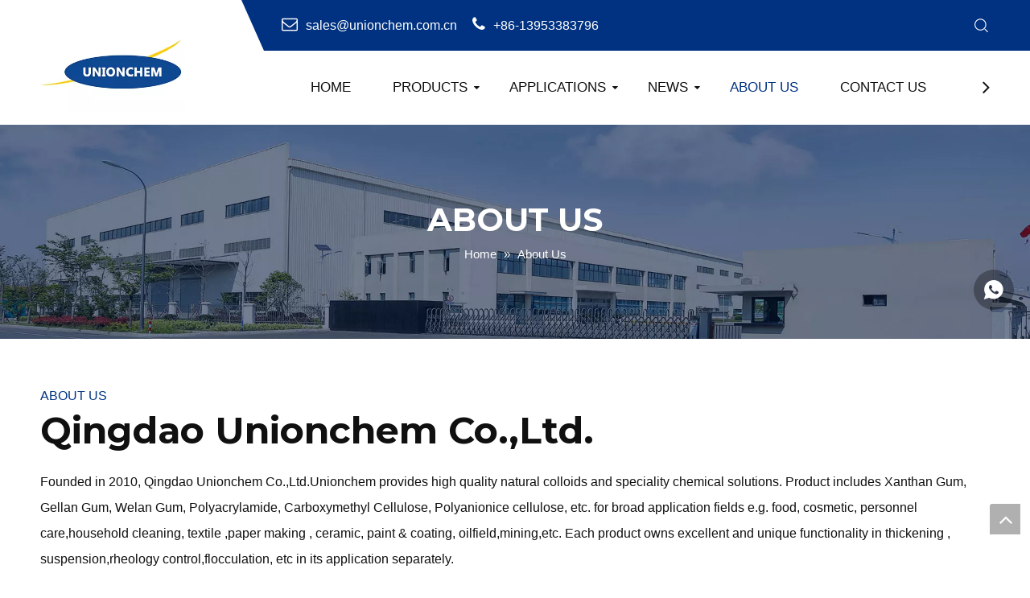

--- FILE ---
content_type: text/html;charset=utf-8
request_url: https://www.unionchem.com.cn/aboutus.html
body_size: 19993
content:
<!DOCTYPE html> <html lang="en" prefix="og: http://ogp.me/ns#" style="height: auto;"> <head> <title>About Us | Qingdao Unionchem – Trusted Hydrocolloids & Specialty Chemicals Manufacture</title> <meta name="keywords" content="About Qingdao Unionchem, Natural Hydrocolloids Manufacturer, Xanthan Gum Production, CMC Supplier"/> <meta name="description" content="Qingdao Unionchem Co., Ltd is a leading manufacturer of premium natural hydrocolloids like Xanthan Gum, CMC, and PAC. With advanced R&amp;D, rigorous quality control, and eco-friendly solutions, we empower industries worldwide, including food, oilfield, mining, and cosmetics. Committed to innovation, sustainability, and reliable global supply since 15."/> <link data-type="dns-prefetch" data-domain="jororwxhokrplq5p.ldycdn.com" rel="dns-prefetch" href="//jororwxhokrplq5p.ldycdn.com"> <link data-type="dns-prefetch" data-domain="inrorwxhokrplq5p.ldycdn.com" rel="dns-prefetch" href="//inrorwxhokrplq5p.ldycdn.com"> <link data-type="dns-prefetch" data-domain="rlrorwxhokrplq5p.ldycdn.com" rel="dns-prefetch" href="//rlrorwxhokrplq5p.ldycdn.com"> <link rel="canonical" href="https://www.unionchem.com.cn/aboutus.html"/> <meta http-equiv="X-UA-Compatible" content="IE=edge"/> <meta name="renderer" content="webkit"/> <meta http-equiv="Content-Type" content="text/html; charset=utf-8"/> <meta name="viewport" content="width=device-width, initial-scale=1, user-scalable=no"/> <link rel="icon" href="//inrorwxhokrplq5p.ldycdn.com/cloud/loBplKinlqSRmiroknkpiq/favicon.ico"> <link href="//inrorwxhokrplq5p.ldycdn.com/cloud/ljBplKinlqSRmirqpqlnip/ABOUT-US.jpg" as="image" rel="preload"/> <link type="text/css" rel="stylesheet" href="//inrorwxhokrplq5p.ldycdn.com/concat/skikKB69yaRciSnqimrmonkmpol/static/assets/style/bootstrap/cus.bootstrap.grid.system.css,/static/assets/style/bootstrap/cus.bootstrap.grid.system.split.css,/static/assets/widget/style/component/graphic/graphic.css,/static/assets/widget/script/plugins/picture/animate.css,/static/assets/widget/style/component/touchgraphicslider/touchgraphicslider.css,/static/assets/widget/script/plugins/owlcarousel/owl.carousel.css,/static/assets/widget/script/plugins/owlcarousel/owl.theme.css,/static/assets/widget/script/plugins/swiper7/swiper.css,/static/assets/widget/style/component/onlineService/public/public.css,/static/assets/widget/style/component/onlineService/widget_setting_showStyle/float.css,/static/assets/widget/style/component/onlineService/widget_setting_showStyle/style13.css"/> <link type="text/css" rel="stylesheet" href="//rlrorwxhokrplq5p.ldycdn.com/concat/5iikKB70ygRciSoqrmoqjjimprl/develop/MLpUKfAVgWDZ-UgKAUprDviLj-GvUApKfKKUAU-jlBqrKrjmrmrniprori-jrBqrKijmrrkoiqikki/style.css,/static/assets/widget/style/component/position/position.css"/> <style>@media(min-width:990px){[data-type="rows"][data-level="rows"]{display:flex}}</style> <link href="//jororwxhokrplq5p.ldycdn.com/theme/imjqKBnlqiRliSnlqiRlkSpoqrRlqSSRrjniqrqiiiqrjjr/style/style.css" type="text/css" rel="stylesheet" data-theme="true" data-static="false"/> <style guid='u_f0d8c08412a64368a4a0ac8b34c3e044' emptyRender='true' placeholder='true' type='text/css'></style> <link href="//inrorwxhokrplq5p.ldycdn.com/site-res/rjkoKBnlqiRlkSpoqrRliSpqmpilRliSpqknqqRljSjrrnkmiripirRjiSnqjmqjirrjrrSRil.css?1759190569368" rel="stylesheet" data-extStyle="true" type="text/css" data-extAttr="20250930181012"/> <style data-type="unAboveTheFoldHeight">#outerContainer_1633339539492{height:60px;overflow:hidden}#outerContainer_1633416539934{height:1525px;overflow:hidden}#outerContainer_1632899114278{height:48px;overflow:hidden}</style> <style guid='e674c940-4361-4d1c-96bd-6fce926aba3a' pm_pageStaticHack='' jumpName='head' pm_styles='head' type='text/css'>#siteblocks-setting-wrap-ttAVOaJSQfiZ .block11234{background-color:#fff}#siteblocks-setting-wrap-ttAVOaJSQfiZ .block11234 .topBefore{background-color:#003281}#siteblocks-setting-wrap-ttAVOaJSQfiZ .block11234 .navTile.active1>a{color:#003281}#siteblocks-setting-wrap-ttAVOaJSQfiZ .block11234 .block11234 .liSub.active2{color:#003281}#siteblocks-setting-wrap-ttAVOaJSQfiZ .block11234 .nav03-liSub.active3{color:#003281}#siteblocks-setting-wrap-ttAVOaJSQfiZ .block11234 .liSubA.active2{color:#003281}#siteblocks-setting-wrap-ttAVOaJSQfiZ .block11234 .nav03-liSubA.active3{color:#003281}#siteblocks-setting-wrap-ttAVOaJSQfiZ .block11234 .nav03-liSubA.active3 .circle{background-color:#003281}#siteblocks-setting-wrap-ttAVOaJSQfiZ .block11234 .navTile a:hover{color:#003281}#siteblocks-setting-wrap-ttAVOaJSQfiZ .block11234 .liSub .textBox:hover{color:#003281}#siteblocks-setting-wrap-ttAVOaJSQfiZ .block11234 .nav03-liSub a:hover{color:#003281}#siteblocks-setting-wrap-ttAVOaJSQfiZ .block11234 .ulSubA .liSubA .textBoxA:hover{color:#003281}#siteblocks-setting-wrap-ttAVOaJSQfiZ .block11234 .nav03-liSubA a:hover{color:#003281}#siteblocks-setting-wrap-ttAVOaJSQfiZ .block11234 .nav03-liSubA:hover .circle{background-color:#003281}#siteblocks-setting-wrap-ttAVOaJSQfiZ .block11234 .navTile:hover .arrowBottom{color:#003281}#siteblocks-setting-wrap-ttAVOaJSQfiZ .block11234 .search-wrap>i{color:#101010}#siteblocks-setting-wrap-ttAVOaJSQfiZ .block11234 .imgStyle01{color:#101010}#siteblocks-setting-wrap-ttAVOaJSQfiZ .block11234 .navMenu{color:#101010}#siteblocks-setting-wrap-ttAVOaJSQfiZ .block11234 .button-prev{color:#101010}#siteblocks-setting-wrap-ttAVOaJSQfiZ .block11234 .button-next{color:#101010}#siteblocks-setting-wrap-ttAVOaJSQfiZ .block11234 .navTile{color:#101010}</style><script type="text/x-mobile-hidden-ids" data-ids='["qUfVEuJylKjt"]'></script> <link rel='preload' as='style' onload='this.onload=null;this.rel="stylesheet"' href='https://fonts.googleapis.com/css?family=Montserrat:700&display=swap' data-type='1' type='text/css' media='all'/> <script type="text/javascript" src="//rlrorwxhokrplq5p.ldycdn.com/static/t-kqBpBKkKkmzzsn7r/assets/script/jquery-1.11.0.concat.js"></script> <script async src="//ld-analytics.ldycdn.com/loioKBpoqrRlrSSRRQRiiSppopkr/ltm-web.js?v=1759227012000"></script><script type="text/x-delay-ids" data-type="delayIds" data-device="pc" data-xtype="0" data-delayIds='["qAKVZFecNOEj","EEpgtPemYJnO","ogfVEFeniYBj","wkfgOPbaCGJE","yGUgjkTmDtuE","BkULEPzHsjoO","DvUgjPeHYoaE","rmKqEPTcZAgj","zEpqtaemDziZ","rbpLtFeHZfWE","ttAVOaJSQfiZ","qypqEaGPWlKt","BApBtkowYezZ","jpfgEPewjAUO","CIKLjueHNTrZ","qUfVEuJylKjt","AtKVOazRDJEj","CipVZFoRDTmO","tmUBtPocEfNZ"]'></script> <meta name="google-site-verification" content="Mvn6pWAn_Y4CPnoFPHXzDKvROA8zkKI7rvCGRwTaqOk"/> <script async src="https://www.googletagmanager.com/gtag/js?id=G-LB73EKMFM3"></script> <script>window.dataLayer=window.dataLayer||[];function gtag(){dataLayer.push(arguments)}gtag("js",new Date);gtag("config","G-LB73EKMFM3");</script> <script>(function(w,d,s,l,i){w[l]=w[l]||[];w[l].push({"gtm.start":(new Date).getTime(),event:"gtm.js"});var f=d.getElementsByTagName(s)[0],j=d.createElement(s),dl=l!="dataLayer"?"\x26l\x3d"+l:"";j.async=true;j.src="https://www.googletagmanager.com/gtm.js?id\x3d"+i+dl;f.parentNode.insertBefore(j,f)})(window,document,"script","dataLayer","GTM-PHHSJ5J");</script> <script guid='21812ba0-bcde-42fd-b59d-a5f8846c6929' pm_pageStaticHack='true' jumpName='head' pm_scripts='head' type='text/javascript'>try{(function(window,undefined){var phoenixSite=window.phoenixSite||(window.phoenixSite={});phoenixSite.lanEdition="EN_US";var page=phoenixSite.page||(phoenixSite.page={});page.cdnUrl="//jororwxhokrplq5p.ldycdn.com";page.siteUrl="https://www.unionchem.com.cn";page.lanEdition=phoenixSite.lanEdition;page._menu_prefix="";page._menu_trans_flag="";page._captcha_domain_prefix="captcha.c";page._pId="tCKpBmdSoEgZ";phoenixSite._sViewMode="true";phoenixSite._templateSupport="true";phoenixSite._singlePublish=
"false"})(this)}catch(e){try{console&&console.log&&console.log(e)}catch(e){}};</script> <!--[if lt IE 9]><style guid='u_90674aa4aa3742d9b8be6a98eb6f1cad' type='text/css'>.col-md-1,.col-md-2,.col-md-3,.col-md-4,.col-md-5,.col-md-6,.col-md-7,.col-md-8,.col-md-9,.col-md-10,.col-md-11,.col-md-12{float:left}.col-md-12{width:100%}.col-md-11{width:91.66666666666666%}.col-md-10{width:83.33333333333334%}.col-md-9{width:75%}.col-md-8{width:66.66666666666666%}.col-md-7{width:58.333333333333336%}.col-md-6{width:50%}.col-md-5{width:41.66666666666667%}.col-md-4{width:33.33333333333333%;*width:33.2%}.col-md-3{width:25%}.col-md-2{width:16.666666666666664%}.col-md-1{width:8.333333333333332%}</style> <script src="//inrorwxhokrplq5p.ldycdn.com/static/assets/script/plugins/bootstrap/respond.src.js?_=1759190569368"></script> <link href="//rlrorwxhokrplq5p.ldycdn.com/respond-proxy.html" id="respond-proxy" rel="respond-proxy"/> <link href="/assets/respond/respond.proxy.gif" id="respond-redirect" rel="respond-redirect"/> <script src="/assets/respond/respond.proxy.js?_=1759190569368"></script><![endif]--> <script id='u_8fc176355e5148f19be70b9e54aacdc9' guid='u_8fc176355e5148f19be70b9e54aacdc9' pm_script='init_top' type='text/javascript'>try{(function(window,undefined){var datalazyloadDefaultOptions=window.datalazyloadDefaultOptions||(window.datalazyloadDefaultOptions={});datalazyloadDefaultOptions["version"]="2.0.1";datalazyloadDefaultOptions["isMobileViewer"]="false";datalazyloadDefaultOptions["hasCLSOptimizeAuth"]="false";datalazyloadDefaultOptions["_version"]="2.0.0";datalazyloadDefaultOptions["isPcOptViewer"]="true"})(this)}catch(e){try{console&&console.log&&console.log(e)}catch(e){}};</script> <script id='u_67c1fdad1dc445ca953487505bc9a803' guid='u_67c1fdad1dc445ca953487505bc9a803' type='text/javascript'>try{var thisUrl=location.host;var referUrl=document.referrer;if(referUrl.indexOf(thisUrl)==-1)localStorage.setItem("landedPage",document.URL)}catch(e){try{console&&console.log&&console.log(e)}catch(e){}};</script> </head> <body class=" frontend-body-canvas "> <noscript><iframe src="https://www.googletagmanager.com/ns.html?id=GTM-PHHSJ5J" height="0" width="0" style="display:none;visibility:hidden"></iframe></noscript> <div id='backstage-headArea' headFlag='1'><div class="siteblocks-setting-wrap MLpUKfAVgWDZ_20210930161733 siteblocks-aJpUAKfVUNdZ-20211006084108" id="siteblocks-setting-wrap-ttAVOaJSQfiZ" data-settingId="ttAVOaJSQfiZ" data-versionNo="20210930161733" data-level="rows" data-type="siteblocks" data-mobileBg="true" data-classAttr="siteblocks-aJpUAKfVUNdZ-20211006084108" data-appId="11234" data-encodeAppId="MLpUKfAVgWDZ" data-purchased="true" data-hide-node=""> <div class="siteblocks-container" style='' data-module-radio="" data-module-width=""> <style styleDefault-block="true">@media screen and (max-width:990px){.block11234 .nav02,.block11234 .topBefore,.block11234 .top-left,.block11234 .search-input,.block11234 .spanStyle,.block11234 .imgStyle02,.block11234 .langWra,.block11234 .navCenter2,.block11234 .navClose{display:none !important}.block11234{width:100%;position:relative;z-index:50;background:rgba(0,0,0,0.92)}.block11234 .nav01{z-index:50;box-sizing:content-box;width:100%;max-width:1200px;margin:auto}.block11234 .navWrapper{margin:auto;display:flex;flex-wrap:nowrap;position:relative;justify-content:space-between}.block11234 .iconLeft{width:calc(25% - 20px);padding:0 10px;margin-top:28px;transition:.3s}.block11234 .iconBox,.block11234 .backstage-componet,.block11234 .backstage-componet-bd{width:100%;height:100%}.block11234 .iconLeft .blocks-image{width:100%;height:100%;display:flex;align-items:center;max-height:113px}.block11234 .iconLeft img{max-width:100%;max-height:100%;object-fit:contain;object-position:left;width:auto;height:auto}.block11234 .wra{width:calc(75% - 20px);padding:0 10px}.block11234 .top{height:63px;width:100%;position:relative}.block11234 .topWra{width:100%;display:flex;height:100%;align-items:center;justify-content:space-between;position:relative;z-index:300}.block11234 .top-right{display:flex}.block11234 .searchRight{width:20px;margin-left:30px;display:flex;flex-wrap:nowrap;align-items:center;position:relative;z-index:300}.block11234 .serach{min-height:unset}.block11234 .search-wrap{width:16px;position:relative}.block11234 .search-wrap>i{font-size:16px}.block11234 .language{width:20px;display:flex;align-items:center;position:relative}.block11234 .langBar{min-height:unset}.block11234 .imgStyle01{color:#fff}.block11234 .top{width:calc(100% - 40px)}.block11234 .searchRight{padding:0}.block11234-outContent-clearFixed{height:63px}.block11234{height:63px;position:relative !important}.block11234 .nav01{height:100%}.block11234 .navWrapper{height:100%;padding-left:0;align-items:center}.block11234 .iconLeft{margin-top:0;height:100%}.block11234 .wra{height:100%;display:flex;justify-content:center;align-items:center}.block11234 .top-right{justify-content:flex-end;width:100%}.block11234 .language{margin-left:20px}.block11234 .imgStyle01{font-size:16px}.block11234 .navMenu{margin-left:20px;width:20px;color:#fff;height:63px;display:flex;align-items:center;justify-content:center;margin-top:2px;position:relative}.block11234 .navStrart{font-size:14px}.block11234 .navMenu::after{content:"";display:block;position:absolute;width:100%;height:100%;top:0;left:0}}</style> <div class="block11234-outContent-clearFixed"> <div class="block11234"> <div class="nav01"> <div class="navWrapper"> <div class="iconLeft"> <div class="backstage-blocksEditor-wrap iconBox" data-wrap-type="1" data-storage="0" data-blocksEditor-type="phoenix_blocks_image" data-auto_uuid=d27c294f-cedf-4ea3-b07f-8d64e7313275><div class="backstage-componet"> <div class="backstage-componet-bd" data-setting-base64="eyJzdW1UeXBlIjoiMCIsImxpbmtUeXBlIjoiMCIsInNlbGVjdGVkUGFnZUlkIjoieW1LVUJjeWRKc0xFIiwiaXNPcGVuTmV3IjpmYWxzZSwibmVlZE5vRm9sbG93IjpmYWxzZX0="><a class="blocks-image" href="/index.html"><img src="//inrorwxhokrplq5p.ldycdn.com/cloud/lkBplKinlqSRmirqiqnjiq/logo.jpg" alt="logo" title=""></a></div></div></div> </div> <div class="wra"> <div class="top"> <div class="topBefore"></div> <div class="topWra"> <div class="top-left"> <div class="backstage-blocksEditor-wrap topText" data-wrap-type="1" data-storage="0" data-blocksEditor-type="phoenix_blocks_text" data-auto_uuid=728c3aa2-804c-4ddc-a727-b96fbd1e7513><span style="margin-right:15px;display:inline-block"><i class="font-icon fa fa-envelope-o" style="font-size:20px;margin-right:10px;"></i><a data-cke-saved-href="mailto:sales@unionchem.com.cn" href="mailto:sales@unionchem.com.cn" rel="nofollow">sales@unionchem.com.cn</a></span> <span><i class="font-icon fa fa-phone" style="font-size:20px;margin-right:10px; display: inline-block;"></i></span>+86-13953383796</div> </div> <div class="top-right"> <div class="searchRight"> <div class="backstage-blocksEditor-wrap serach " data-wrap-type="1" data-relate-appId="PEfApUKpfjQL" data-storage="1" data-blocksEditor-type="phoenix_blocks_serach" data-auto_uuid=cd9d53b2-9860-494c-a310-75c2e59d4939><form action="/phoenix/admin/prod/search" method="get" novalidate> <div class="search-wrap"> <i class="font-icon block-icon block-iconsousuo1"></i> <div class="search-input"> <div class="searchBox"> <input class="searchInput" type="text" name="searchValue" id="inputSearch" placeholder="Search" autocomplete="off"/> <button class="searchButton" type="submit"> <i class="font-icon block-icon block-iconsousuo1"></i> </button> <div class="closeBox"> <i class="font-icon block-icon block-iconbaseline-close"></i> </div> </div> </div> </div> </form></div> </div> <div class="language"> <div class="backstage-blocksEditor-wrap langBar" data-wrap-type="1" data-relate-appId="PNpfKAUAiAnL" data-storage="1" data-blocksEditor-type="phoenix_blocks_langBar" data-auto_uuid=1505f35e-c0f2-4f86-9572-8a5ec7a53706> <div class="lang-show-word"> <span class="sq_language_span"> <i class="imgStyle01 font-icon block-icon block-iconyuyanlan"></i> <span class="spanStyle">English</span> <img class="imgStyle02" src="//inrorwxhokrplq5p.ldycdn.com/cloud/ioBqjKlqRinSkjqiqnjo/jiantou.png" alt="" title=""> </span> </div> <ul class="lang-list langWra"> </ul></div> </div> </div> </div> </div> <div class="navCenter2"> <div class="navCenter"> <div class="button-prev"> <i class="font-icon fa fa-angle-left"> </i> </div> <div class="button-next"> <i class="font-icon fa fa-angle-right"> </i> </div> <div class="backstage-blocksEditor-wrap navigation navStyle" data-wrap-type="1" data-relate-appId="MRAUpfKKpsgB" data-storage="1" data-blocksEditor-type="phoenix_blocks_navigation" data-auto_uuid=0394a8ae-91ee-48dd-8721-854239cbd4a8> <ul class="blockNavBar fix navBox"> <li id="parent_0" class="navTile"> <div class="arrow"> <i class="font-icon block-icon block-iconxia nav01Down"></i> <i class="font-icon block-icon block-iconshang nav01Up"></i> </div> <a class="but" id="20974224" target="_self" currentIndex="0" data-currentIndex='' href="/"> <i class="icon "> </i> Home </a> </li> <li id="parent_1" class="navTile"> <div class="arrow"> <i class="font-icon block-icon block-iconxia nav01Down"></i> <i class="font-icon block-icon block-iconshang nav01Up"></i> </div> <a class="but" id="20974194" target="_self" currentIndex="1" data-currentIndex='' href="/products.html"> <i class="icon "> </i> Products </a> <span class="arrowBottom"><i class="font-icon fa fa-caret-down"></i></span> <div class="sub subWra"> <ul class="ulSub"> <li class="liSub"> <div class="nav02Arrow"><i class="font-icon fa fa-angle-right"></i></div> <div class="imgBox"> </div> <div class="textBox"> <a target="_self" rel="" href="/hydroxyethyl-cellulose-hec.html" data-currentindex=""> <i class="icon "> </i> Hydroxyethyl Cellulose (HEC) </a> </div> </li> <li class="liSub"> <div class="nav02Arrow"><i class="font-icon fa fa-angle-right"></i></div> <div class="imgBox"> </div> <div class="textBox"> <a target="_self" rel="" href="/xanthan-gum.html" data-currentindex=""> <i class="icon "> </i> Xanthan Gum </a> </div> </li> <li class="liSub"> <div class="nav02Arrow"><i class="font-icon fa fa-angle-right"></i></div> <div class="imgBox"> </div> <div class="textBox"> <a target="_self" rel="" href="/welan-gum.html" data-currentindex=""> <i class="icon "> </i> Welan Gum </a> </div> </li> <li class="liSub"> <div class="nav02Arrow"><i class="font-icon fa fa-angle-right"></i></div> <div class="imgBox"> </div> <div class="textBox"> <a target="_self" rel="" href="/carboxymethyl-cellulose-cmc.html" data-currentindex=""> <i class="icon "> </i> Carboxymethyl Cellulose (CMC) </a> </div> </li> <li class="liSub"> <div class="nav02Arrow"><i class="font-icon fa fa-angle-right"></i></div> <div class="imgBox"> </div> <div class="textBox"> <a target="_self" rel="" href="/polyanionic-cellulose-pac.html" data-currentindex=""> <i class="icon "> </i> Polyanionic Cellulose (PAC) </a> </div> </li> </ul> </div> </li> <li id="parent_2" class="navTile"> <div class="arrow"> <i class="font-icon block-icon block-iconxia nav01Down"></i> <i class="font-icon block-icon block-iconshang nav01Up"></i> </div> <a class="but" id="21000574" target="_self" currentIndex="2" data-currentIndex='' href="/Applications-ic220630.html"> <i class="icon "> </i> Applications </a> <span class="arrowBottom"><i class="font-icon fa fa-caret-down"></i></span> <div class="sub subWra"> <ul class="ulSub"> <li class="liSub"> <div class="nav02Arrow"><i class="font-icon fa fa-angle-right"></i></div> <div class="imgBox"> </div> <div class="textBox"> <a target="_self" rel="" href="/Food-Beverage-ic210630.html" data-currentindex=""> <i class="icon "> </i> Food &amp; Beverage </a> </div> </li> <li class="liSub"> <div class="nav02Arrow"><i class="font-icon fa fa-angle-right"></i></div> <div class="imgBox"> </div> <div class="textBox"> <a target="_self" rel="" href="/Personal-Care-ic200630.html" data-currentindex=""> <i class="icon "> </i> Personal Care </a> </div> </li> <li class="liSub"> <div class="nav02Arrow"><i class="font-icon fa fa-angle-right"></i></div> <div class="imgBox"> </div> <div class="textBox"> <a target="_self" rel="" href="/Household-Cleaning-ic290630.html" data-currentindex=""> <i class="icon "> </i> Household Cleaning </a> </div> </li> <li class="liSub"> <div class="nav02Arrow"><i class="font-icon fa fa-angle-right"></i></div> <div class="imgBox"> </div> <div class="textBox"> <a target="_self" rel="" href="/Textile-Dyeing-ic280630.html" data-currentindex=""> <i class="icon "> </i> Textile Dyeing </a> </div> </li> <li class="liSub"> <div class="nav02Arrow"><i class="font-icon fa fa-angle-right"></i></div> <div class="imgBox"> </div> <div class="textBox"> <a target="_self" rel="" href="/Paper-Making-ic270630.html" data-currentindex=""> <i class="icon "> </i> Paper Making </a> </div> </li> <li class="liSub"> <div class="nav02Arrow"><i class="font-icon fa fa-angle-right"></i></div> <div class="imgBox"> </div> <div class="textBox"> <a target="_self" rel="" href="/Mining-Oilfield-ic269630.html" data-currentindex=""> <i class="icon "> </i> Mining &amp; Oilfield </a> </div> </li> <li class="liSub"> <div class="nav02Arrow"><i class="font-icon fa fa-angle-right"></i></div> <div class="imgBox"> </div> <div class="textBox"> <a target="_self" rel="" href="/Industrial-ic259630.html" data-currentindex=""> <i class="icon "> </i> Industrial </a> </div> </li> </ul> </div> </li> <li id="parent_3" class="navTile"> <div class="arrow"> <i class="font-icon block-icon block-iconxia nav01Down"></i> <i class="font-icon block-icon block-iconshang nav01Up"></i> </div> <a class="but" id="21000654" target="_self" currentIndex="3" data-currentIndex='' href="/News-ic230630.html"> <i class="icon "> </i> News </a> <span class="arrowBottom"><i class="font-icon fa fa-caret-down"></i></span> <div class="sub subWra"> <ul class="ulSub"> <li class="liSub"> <div class="nav02Arrow"><i class="font-icon fa fa-angle-right"></i></div> <div class="imgBox"> </div> <div class="textBox"> <a target="_self" rel="" href="/Product-News-ic222630.html" data-currentindex=""> <i class="icon "> </i> Product News </a> </div> </li> <li class="liSub"> <div class="nav02Arrow"><i class="font-icon fa fa-angle-right"></i></div> <div class="imgBox"> </div> <div class="textBox"> <a target="_self" rel="" href="/Company-News-ic212630.html" data-currentindex=""> <i class="icon "> </i> Company News </a> </div> </li> </ul> </div> </li> <li id="parent_4" class="navTile"> <div class="arrow"> <i class="font-icon block-icon block-iconxia nav01Down"></i> <i class="font-icon block-icon block-iconshang nav01Up"></i> </div> <a class="but" id="20974234" target="_self" currentIndex="4" data-currentIndex='4' href="/aboutus.html"> <i class="icon "> </i> About Us </a> </li> <li id="parent_5" class="navTile"> <div class="arrow"> <i class="font-icon block-icon block-iconxia nav01Down"></i> <i class="font-icon block-icon block-iconshang nav01Up"></i> </div> <a class="but" id="20974214" target="_self" currentIndex="5" data-currentIndex='' href="/contactus.html"> <i class="icon "> </i> Contact Us </a> </li> <li id="parent_6" class="navTile"> <div class="arrow"> <i class="font-icon block-icon block-iconxia nav01Down"></i> <i class="font-icon block-icon block-iconshang nav01Up"></i> </div> <a class="but" id="36079264" target="_self" currentIndex="6" data-currentIndex='' href="/gellan-gum.html"> <i class="icon "> </i> Gellan Gum </a> </li> </ul> </div> </div> </div> <div class="navMenu"> <i class="navStrart font-icon block-icon block-iconsangang"></i> <i class="navClose font-icon block-icon block-iconbaseline-close"></i> </div> </div> </div> </div> <div class="nav02"> <div class="backstage-blocksEditor-wrap navigation navStyleA" data-wrap-type="1" data-relate-appId="MRAUpfKKpsgB" data-storage="1" data-blocksEditor-type="phoenix_blocks_navigation" data-auto_uuid=629a2dbd-fe35-4c87-8a83-7e873db75a8a> <ul class="blockNavBar fix navBoxA"> <li id="parent_0" class="navTileA"> <a id="20974224" target="_self" href="/"> <i class="icon "> </i> Home </a> </li> <li id="parent_1" class="navTileA"> <a id="20974194" target="_self" href="/products.html"> <i class="icon "> </i> Products </a> <div class="sub subWraA"> <ul class="ulSubA"> <li class="liSubA"> <div class="imgBoxA"> </div> <div class="textBoxA"> <div class="text02"> <a target="_self" rel="" href="/hydroxyethyl-cellulose-hec.html" data-currentindex=""> <i class="icon "> </i> Hydroxyethyl Cellulose (HEC) </a> </div> </div> </li> <li class="liSubA"> <div class="imgBoxA"> </div> <div class="textBoxA"> <div class="text02"> <a target="_self" rel="" href="/xanthan-gum.html" data-currentindex=""> <i class="icon "> </i> Xanthan Gum </a> </div> </div> </li> <li class="liSubA"> <div class="imgBoxA"> </div> <div class="textBoxA"> <div class="text02"> <a target="_self" rel="" href="/welan-gum.html" data-currentindex=""> <i class="icon "> </i> Welan Gum </a> </div> </div> </li> <li class="liSubA"> <div class="imgBoxA"> </div> <div class="textBoxA"> <div class="text02"> <a target="_self" rel="" href="/carboxymethyl-cellulose-cmc.html" data-currentindex=""> <i class="icon "> </i> Carboxymethyl Cellulose (CMC) </a> </div> </div> </li> <li class="liSubA"> <div class="imgBoxA"> </div> <div class="textBoxA"> <div class="text02"> <a target="_self" rel="" href="/polyanionic-cellulose-pac.html" data-currentindex=""> <i class="icon "> </i> Polyanionic Cellulose (PAC) </a> </div> </div> </li> </ul> </div> </li> <li id="parent_2" class="navTileA"> <a id="21000574" target="_self" href="/Applications-ic220630.html"> <i class="icon "> </i> Applications </a> <div class="sub subWraA"> <ul class="ulSubA"> <li class="liSubA"> <div class="imgBoxA"> </div> <div class="textBoxA"> <div class="text02"> <a target="_self" rel="" href="/Food-Beverage-ic210630.html" data-currentindex=""> <i class="icon "> </i> Food &amp; Beverage </a> </div> </div> </li> <li class="liSubA"> <div class="imgBoxA"> </div> <div class="textBoxA"> <div class="text02"> <a target="_self" rel="" href="/Personal-Care-ic200630.html" data-currentindex=""> <i class="icon "> </i> Personal Care </a> </div> </div> </li> <li class="liSubA"> <div class="imgBoxA"> </div> <div class="textBoxA"> <div class="text02"> <a target="_self" rel="" href="/Household-Cleaning-ic290630.html" data-currentindex=""> <i class="icon "> </i> Household Cleaning </a> </div> </div> </li> <li class="liSubA"> <div class="imgBoxA"> </div> <div class="textBoxA"> <div class="text02"> <a target="_self" rel="" href="/Textile-Dyeing-ic280630.html" data-currentindex=""> <i class="icon "> </i> Textile Dyeing </a> </div> </div> </li> <li class="liSubA"> <div class="imgBoxA"> </div> <div class="textBoxA"> <div class="text02"> <a target="_self" rel="" href="/Paper-Making-ic270630.html" data-currentindex=""> <i class="icon "> </i> Paper Making </a> </div> </div> </li> <li class="liSubA"> <div class="imgBoxA"> </div> <div class="textBoxA"> <div class="text02"> <a target="_self" rel="" href="/Mining-Oilfield-ic269630.html" data-currentindex=""> <i class="icon "> </i> Mining &amp; Oilfield </a> </div> </div> </li> <li class="liSubA"> <div class="imgBoxA"> </div> <div class="textBoxA"> <div class="text02"> <a target="_self" rel="" href="/Industrial-ic259630.html" data-currentindex=""> <i class="icon "> </i> Industrial </a> </div> </div> </li> </ul> </div> </li> <li id="parent_3" class="navTileA"> <a id="21000654" target="_self" href="/News-ic230630.html"> <i class="icon "> </i> News </a> <div class="sub subWraA"> <ul class="ulSubA"> <li class="liSubA"> <div class="imgBoxA"> </div> <div class="textBoxA"> <div class="text02"> <a target="_self" rel="" href="/Product-News-ic222630.html" data-currentindex=""> <i class="icon "> </i> Product News </a> </div> </div> </li> <li class="liSubA"> <div class="imgBoxA"> </div> <div class="textBoxA"> <div class="text02"> <a target="_self" rel="" href="/Company-News-ic212630.html" data-currentindex=""> <i class="icon "> </i> Company News </a> </div> </div> </li> </ul> </div> </li> <li id="parent_4" class="navTileA"> <a id="20974234" target="_self" href="/aboutus.html"> <i class="icon "> </i> About Us </a> </li> <li id="parent_5" class="navTileA"> <a id="20974214" target="_self" href="/contactus.html"> <i class="icon "> </i> Contact Us </a> </li> <li id="parent_6" class="navTileA"> <a id="36079264" target="_self" href="/gellan-gum.html"> <i class="icon "> </i> Gellan Gum </a> </li> </ul> </div> </div> </div> </div> </div> <input type="hidden" name="appIsDev" value="0"/> <script type="text/x-delay-script" data-id="ttAVOaJSQfiZ" data-alias="8b821b83-f5e1-4c51-a949-0c9339889947" data-jsLazyload='true' data-type="siteBlock" data-jsDepand='["//jororwxhokrplq5p.ldycdn.com/develop/MLpUKfAVgWDZ-VLKUfphivYMZ-GvUApKfKKUAU-joBqrKijmrpjmrjkkki-jrBqrKijmrrkoiqikki/demo.js"]' data-jsThreshold='5' data-cssDepand='' data-cssThreshold='5'>(function(window,$,undefined){try{$(function(){window._block_namespaces_["block11234"].init({"settingId":"ttAVOaJSQfiZ","nodeId":""})})}catch(e){try{console&&console.log&&console.log(e)}catch(e){}}try{(function(window,$,undefined){$(function(){onloadHack(function(){$(".siteblocks-setting-wrap[data-isTimeout\x3d1]").each(function(){$(this).detach()})})})})(window,jQuery)}catch(e){try{console&&console.log&&console.log(e)}catch(e){}}try{(function(window,jQuery,undefined){$(function(){var $thisBlock=
$("#siteblocks-setting-wrap-ttAVOaJSQfiZ");var handleStyleDomId="handlestyle_ttAVOaJSQfiZ";if($thisBlock.find("*[data-handleColorId]").length>0){if($thisBlock.find("#"+handleStyleDomId).length>0)$thisBlock.find("#"+handleStyleDomId).remove();$thisBlock.append('\x3cstyle id\x3d"'+handleStyleDomId+'"\x3e\x3c/style\x3e')}$("#siteblocks-setting-wrap-ttAVOaJSQfiZ").find("*[data-blockSetting-color]").each(function(index,item){var curColorStr=$(this).attr("data-blockSetting-color")||"";var handleColorId=
$(this).attr("data-handleColorId")||"";var curColorObj;if(!!curColorStr)curColorObj=eval("("+curColorStr+")");if(curColorObj instanceof Object){var classObj={};for(var k in curColorObj){var kValList=curColorObj[k].split("-");if(kValList.length!=3&&!kValList[2])continue;var kArray=k.split("_");if(kArray.length==1)classObj[k]=kValList[2];else $("#"+handleStyleDomId).append('#siteblocks-setting-wrap-ttAVOaJSQfiZ [data-handleColorId\x3d"'+handleColorId+'"]:'+kArray[0]+"{"+kArray[1]+":"+kValList[2]+"!important}")}$(this).css(classObj)}})})})(window,
jQuery)}catch(e){try{console&&console.log&&console.log(e)}catch(e){}}})(window,$);</script> </div> <div class="outerContainer" data-mobileBg="true" id="outerContainer_1633481444257" data-type="outerContainer" data-level="rows"><div class="container" data-type="container" data-level="rows" cnttype="backstage-container-mark"><div class="row" data-type="rows" data-level="rows" data-attr-xs="null" data-attr-sm="null"><div class="col-md-12" id="column_1633481351926" data-type="columns" data-level="columns"><div id="location_1633481351928" data-type="locations" data-level="rows"><div class="backstage-stwidgets-settingwrap" id="component_qUfVEuJylKjt" data-scope="0" data-settingId="qUfVEuJylKjt" data-relationCommonId="tCKpBmdSoEgZ" data-classAttr="sitewidget-pluginCode-20211006085035"> <div class="sitewidget-pluginCode sitewidget-pluginCode-20211006085035 "> <div class="sitewidget-bd"> <style>.block11234 .navTile>a{text-transform:uppercase}.block11234 .language{display:none}</style> </div> </div> </div> </div></div></div></div></div><script type="text" attr="mobileHeadArea">{"mobilenHeadBtnFlage":"false","mobilenHeadBgcolor":"none","mobilenHeadFontcolor":""}</script></div><div id="backstage-bodyArea"><div class="outerContainer" data-mobileBg="true" id="outerContainer_1633339212807" data-type="outerContainer" data-level="rows"><div class="container" data-type="container" data-level="rows" cnttype="backstage-container-mark"><div class="row" data-type="rows" data-level="rows" data-attr-xs="null" data-attr-sm="null"><div class="col-md-12" id="column_675396b6d95f40638f5b5b753282c774" data-type="columns" data-level="columns"><div id="location_1633339212807" data-type="locations" data-level="rows"><div class="backstage-stwidgets-settingwrap" id="component_qAKVZFecNOEj" data-scope="0" data-settingId="qAKVZFecNOEj" data-relationCommonId="tCKpBmdSoEgZ" data-classAttr="sitewidget-placeHolder-20211004163243"> <div class="sitewidget-placeholder sitewidget-placeHolder-20211004163243"> <div class="sitewidget-bd"> <div class="resizee" style="height:90px"></div> </div> </div> <script type="text/x-delay-script" data-id="qAKVZFecNOEj" data-jsLazyloadType="1" data-alias="placeHolder" data-jsLazyload='true' data-type="component" data-jsDepand='' data-jsThreshold='' data-cssDepand='' data-cssThreshold=''>(function(window,$,undefined){})(window,$);</script></div><div class="backstage-stwidgets-settingwrap " id="component_DvUgjPeHYoaE" data-scope="0" data-settingId="DvUgjPeHYoaE" data-relationCommonId="tCKpBmdSoEgZ" data-classAttr="sitewidget-text-20211004172325"> <div class="sitewidget-text sitewidget-text-20211004172325 sitewidget-olul-liststyle"> <div class=" sitewidget-bd "> ABOUT US </div> </div> <script type="text/x-delay-script" data-id="DvUgjPeHYoaE" data-jsLazyloadType="1" data-alias="text" data-jsLazyload='true' data-type="component" data-jsDepand='["//inrorwxhokrplq5p.ldycdn.com/static/t-wrBpBKiKyixomp7r/assets/widget/script/compsettings/comp.text.settings.js"]' data-jsThreshold='5' data-cssDepand='' data-cssThreshold='5'>(function(window,$,undefined){})(window,$);</script><script id='u_1f04f414233e4dab938386f4973ae794' guid='u_1f04f414233e4dab938386f4973ae794' type='text/javascript'>try{$(function(){$(".sitewidget-text-20211004172325 .sitewidget-bd a").each(function(){if($(this).attr("href"))if($(this).attr("href").indexOf("#")!=-1){console.log("anchor-link",$(this));$(this).attr("anchor-link","true")}})})}catch(e){try{console&&console.log&&console.log(e)}catch(e){}};</script> </div><div class="backstage-stwidgets-settingwrap" scope="0" settingId="BkULEPzHsjoO" id="component_BkULEPzHsjoO" relationCommonId="tCKpBmdSoEgZ" classAttr="sitewidget-position-20211004163321"> <div class="sitewidget-position sitewidget-position-20211004163321"> <div class="sitewidget-bd fix "> <span class="position-description-hidden sitewidget-position-icon"></span> <span itemprop="itemListElement" itemscope="" itemtype="https://schema.org/ListItem"> <a itemprop="item" href="/"> <span itemprop="name">Home</span> </a> <meta itemprop="position" content="1"> </span> &raquo; <span class="sitewidget-position-current">About Us</span> </div> </div> <script type="text/x-delay-script" data-id="BkULEPzHsjoO" data-jsLazyloadType="1" data-alias="position" data-jsLazyload='true' data-type="component" data-jsDepand='' data-jsThreshold='5' data-cssDepand='' data-cssThreshold='5'>(function(window,$,undefined){})(window,$);</script></div><div class="backstage-stwidgets-settingwrap" id="component_yGUgjkTmDtuE" data-scope="0" data-settingId="yGUgjkTmDtuE" data-relationCommonId="tCKpBmdSoEgZ" data-classAttr="sitewidget-placeHolder-20211004163250"> <div class="sitewidget-placeholder sitewidget-placeHolder-20211004163250"> <div class="sitewidget-bd"> <div class="resizee" style="height:90px"></div> </div> </div> <script type="text/x-delay-script" data-id="yGUgjkTmDtuE" data-jsLazyloadType="1" data-alias="placeHolder" data-jsLazyload='true' data-type="component" data-jsDepand='' data-jsThreshold='' data-cssDepand='' data-cssThreshold=''>(function(window,$,undefined){})(window,$);</script></div> </div></div></div></div></div><div class="outerContainer" data-mobileBg="true" id="outerContainer_1633339515616" data-type="outerContainer" data-level="rows"><div class="container" data-type="container" data-level="rows" cnttype="backstage-container-mark"><div class="row" data-type="rows" data-level="rows" data-attr-xs="null" data-attr-sm="null"><div class="col-md-12" id="column_1633339511159" data-type="columns" data-level="columns"><div id="location_1633339511161" data-type="locations" data-level="rows"><div class="backstage-stwidgets-settingwrap" id="component_CipVZFoRDTmO" data-scope="0" data-settingId="CipVZFoRDTmO" data-relationCommonId="tCKpBmdSoEgZ" data-classAttr="sitewidget-placeHolder-20211004172514"> <div class="sitewidget-placeholder sitewidget-placeHolder-20211004172514"> <div class="sitewidget-bd"> <div class="resizee" style="height:60px"></div> </div> </div> <script type="text/x-delay-script" data-id="CipVZFoRDTmO" data-jsLazyloadType="1" data-alias="placeHolder" data-jsLazyload='true' data-type="component" data-jsDepand='' data-jsThreshold='' data-cssDepand='' data-cssThreshold=''>(function(window,$,undefined){})(window,$);</script></div> </div></div></div></div></div><div class="outerContainer" data-mobileBg="true" id="outerContainer_1633339389113" data-type="outerContainer" data-level="rows"><div class="container" data-type="container" data-level="rows" cnttype="backstage-container-mark"><div class="row" data-type="rows" data-level="rows" data-attr-xs="null" data-attr-sm="null"><div class="col-md-12" id="column_cb268ef8d56c439ebc1dfabd17cc000a" data-type="columns" data-level="columns"><div id="location_1633339389113" data-type="locations" data-level="rows"><div class="backstage-stwidgets-settingwrap " id="component_CIKLjueHNTrZ" data-scope="0" data-settingId="CIKLjueHNTrZ" data-relationCommonId="tCKpBmdSoEgZ" data-classAttr="sitewidget-text-20211004172309"> <div class="sitewidget-text sitewidget-text-20211004172309 sitewidget-olul-liststyle"> <div class=" sitewidget-bd "> ABOUT US </div> </div> <script type="text/x-delay-script" data-id="CIKLjueHNTrZ" data-jsLazyloadType="1" data-alias="text" data-jsLazyload='true' data-type="component" data-jsDepand='["//rlrorwxhokrplq5p.ldycdn.com/static/t-wrBpBKiKyixomp7r/assets/widget/script/compsettings/comp.text.settings.js"]' data-jsThreshold='5' data-cssDepand='' data-cssThreshold='5'>(function(window,$,undefined){})(window,$);</script><script id='u_e2e83e15463541298d0ad6c514b28e7b' guid='u_e2e83e15463541298d0ad6c514b28e7b' type='text/javascript'>try{$(function(){$(".sitewidget-text-20211004172309 .sitewidget-bd a").each(function(){if($(this).attr("href"))if($(this).attr("href").indexOf("#")!=-1){console.log("anchor-link",$(this));$(this).attr("anchor-link","true")}})})}catch(e){try{console&&console.log&&console.log(e)}catch(e){}};</script> </div><div class="backstage-stwidgets-settingwrap " id="component_zEpqtaemDziZ" data-scope="0" data-settingId="zEpqtaemDziZ" data-relationCommonId="tCKpBmdSoEgZ" data-classAttr="sitewidget-text-20211004172314"> <div class="sitewidget-text sitewidget-text-20211004172314 sitewidget-olul-liststyle"> <div class=" sitewidget-bd "> <h2>Qingdao Unionchem Co.,Ltd.</h2> </div> </div> <script type="text/x-delay-script" data-id="zEpqtaemDziZ" data-jsLazyloadType="1" data-alias="text" data-jsLazyload='true' data-type="component" data-jsDepand='["//jororwxhokrplq5p.ldycdn.com/static/t-wrBpBKiKyixomp7r/assets/widget/script/compsettings/comp.text.settings.js"]' data-jsThreshold='5' data-cssDepand='' data-cssThreshold='5'>(function(window,$,undefined){})(window,$);</script><script id='u_177c8361d3a342aabe0bf7a5ca845e2b' guid='u_177c8361d3a342aabe0bf7a5ca845e2b' type='text/javascript'>try{$(function(){$(".sitewidget-text-20211004172314 .sitewidget-bd a").each(function(){if($(this).attr("href"))if($(this).attr("href").indexOf("#")!=-1){console.log("anchor-link",$(this));$(this).attr("anchor-link","true")}})})}catch(e){try{console&&console.log&&console.log(e)}catch(e){}};</script> </div><div class="backstage-stwidgets-settingwrap" id="component_jpfgEPewjAUO" data-scope="0" data-settingId="jpfgEPewjAUO" data-relationCommonId="tCKpBmdSoEgZ" data-classAttr="sitewidget-placeHolder-20211004172747"> <div class="sitewidget-placeholder sitewidget-placeHolder-20211004172747"> <div class="sitewidget-bd"> <div class="resizee" style="height:16px"></div> </div> </div> <script type="text/x-delay-script" data-id="jpfgEPewjAUO" data-jsLazyloadType="1" data-alias="placeHolder" data-jsLazyload='true' data-type="component" data-jsDepand='' data-jsThreshold='' data-cssDepand='' data-cssThreshold=''>(function(window,$,undefined){})(window,$);</script></div><div class="backstage-stwidgets-settingwrap " id="component_AtKVOazRDJEj" data-scope="0" data-settingId="AtKVOazRDJEj" data-relationCommonId="tCKpBmdSoEgZ" data-classAttr="sitewidget-text-20211004172319"> <div class="sitewidget-text sitewidget-text-20211004172319 sitewidget-olul-liststyle"> <div class=" sitewidget-bd "> <p>Founded in 2010, Qingdao Unionchem Co.,Ltd.Unionchem provides high quality natural colloids and speciality chemical solutions. Product includes Xanthan Gum, Gellan Gum, Welan Gum, Polyacrylamide, Carboxymethyl Cellulose, Polyanionice cellulose, etc. for broad application fields e.g. food, cosmetic, personnel care,household cleaning, textile ,paper making , ceramic, paint &amp; coating, oilfield,mining,etc. Each product owns excellent and unique functionality in thickening , suspension,rheology control,flocculation, etc in its application separately.</p> </div> </div> <script type="text/x-delay-script" data-id="AtKVOazRDJEj" data-jsLazyloadType="1" data-alias="text" data-jsLazyload='true' data-type="component" data-jsDepand='["//inrorwxhokrplq5p.ldycdn.com/static/t-wrBpBKiKyixomp7r/assets/widget/script/compsettings/comp.text.settings.js"]' data-jsThreshold='5' data-cssDepand='' data-cssThreshold='5'>(function(window,$,undefined){})(window,$);</script><script id='u_26054bb088ed47848df5b3beb665e684' guid='u_26054bb088ed47848df5b3beb665e684' type='text/javascript'>try{$(function(){$(".sitewidget-text-20211004172319 .sitewidget-bd a").each(function(){if($(this).attr("href"))if($(this).attr("href").indexOf("#")!=-1){console.log("anchor-link",$(this));$(this).attr("anchor-link","true")}})})}catch(e){try{console&&console.log&&console.log(e)}catch(e){}};</script> </div><div class="backstage-stwidgets-settingwrap" id="component_rbpLtFeHZfWE" data-scope="0" data-settingId="rbpLtFeHZfWE" data-relationCommonId="tCKpBmdSoEgZ" data-classAttr="sitewidget-placeHolder-20211004172842"> <div class="sitewidget-placeholder sitewidget-placeHolder-20211004172842"> <div class="sitewidget-bd"> <div class="resizee" style="height:20px"></div> </div> </div> <script type="text/x-delay-script" data-id="rbpLtFeHZfWE" data-jsLazyloadType="1" data-alias="placeHolder" data-jsLazyload='true' data-type="component" data-jsDepand='' data-jsThreshold='' data-cssDepand='' data-cssThreshold=''>(function(window,$,undefined){})(window,$);</script></div><style>.sitewidget-touchgraphicslider-20211004172833 .ms-caro3d-template .ms-slide-bgcont{border-radius:0}</style> <div class="backstage-stwidgets-settingwrap" id="component_rmKqEPTcZAgj" data-scope="0" data-settingId="rmKqEPTcZAgj" data-relationCommonId="tCKpBmdSoEgZ" data-classAttr="sitewidget-touchgraphicslider-20211004172833"> <div class="sitewidget-touchgraphicslider sitewidget-touchgraphicslider-20211004172833"> <div class="sitewidget-bd pagetyle0"> <div wrap="owl-carousel-wrap" class=""> <div class="owl-carousel sitewidget-touchgraphicslider-wrap"> <div class="item" style="margin: 0 10px;" data-original-index="0"> <div class="sitewidget-touchgraphicslider-pic 1"> <a> <img data-notlazy="true" data-lazy="//inrorwxhokrplq5p.ldycdn.com/cloud/lrBplKinlqSRmiponrnnip/factory-640-640.jpg" class="lazyOwl" data-src="//inrorwxhokrplq5p.ldycdn.com/cloud/lrBplKinlqSRmiponrnnip/factory-640-640.jpg" alt="factory"/> </a> </div> </div> <div class="item" style="margin: 0 10px;" data-original-index="1"> <div class="sitewidget-touchgraphicslider-pic 1"> <a> <img data-notlazy="true" data-lazy="//inrorwxhokrplq5p.ldycdn.com/cloud/liBplKinlqSRmiponronip/factory1-640-640.jpg" class="lazyOwl" data-src="//inrorwxhokrplq5p.ldycdn.com/cloud/liBplKinlqSRmiponronip/factory1-640-640.jpg" alt="factory1"/> </a> </div> </div> <div class="item" style="margin: 0 10px;" data-original-index="2"> <div class="sitewidget-touchgraphicslider-pic 1"> <a> <img data-notlazy="true" data-lazy="//inrorwxhokrplq5p.ldycdn.com/cloud/ljBplKinlqSRmiponrqnip/factory2-640-640.jpg" class="lazyOwl" data-src="//inrorwxhokrplq5p.ldycdn.com/cloud/ljBplKinlqSRmiponrqnip/factory2-640-640.jpg" alt="factory2"/> </a> </div> </div> <div class="item" style="margin: 0 10px;" data-original-index="3"> <div class="sitewidget-touchgraphicslider-pic 1"> <a> <img data-notlazy="true" data-lazy="//inrorwxhokrplq5p.ldycdn.com/cloud/lkBplKinlqSRmiponrpnip/factory3-640-640.jpg" class="lazyOwl" data-src="//inrorwxhokrplq5p.ldycdn.com/cloud/lkBplKinlqSRmiponrpnip/factory3-640-640.jpg" alt="factory3"/> </a> </div> </div> <div class="item" style="margin: 0 10px;" data-original-index="4"> <div class="sitewidget-touchgraphicslider-pic 1"> <a> <img data-notlazy="true" data-lazy="//inrorwxhokrplq5p.ldycdn.com/cloud/loBplKinlqSRmiponrroiq/th-640-640.jpg" class="lazyOwl" data-src="//inrorwxhokrplq5p.ldycdn.com/cloud/loBplKinlqSRmiponrroiq/th-640-640.jpg" alt="th"/> </a> </div> </div> </div> </div> </div> </div> <script type="text/x-delay-script" data-id="rmKqEPTcZAgj" data-jsLazyloadType="1" data-alias="touchgraphicslider" data-jsLazyload='true' data-type="component" data-jsDepand='["//rlrorwxhokrplq5p.ldycdn.com/static/t-skBpBKnKxxlloj7r/assets/widget/script/plugins/owlcarousel/owl.carousel.js","//jororwxhokrplq5p.ldycdn.com/static/t-ypBqBKkKqlqirx7l/assets/widget/script/plugins/swiper7/swiper.js"]' data-jsThreshold='5' data-cssDepand='' data-cssThreshold='5'>(function(window,$,undefined){try{$(function(){})}catch(e){try{console&&console.log&&console.log(e)}catch(e){}}try{$(function(){var touchgraphicsliderFcn=function(_obj,items){if($.fn&&$.fn.owlCarousel&&typeof $.fn.owlCarousel=="function")$(_obj).owlCarousel({navigation:false,navigationText:["",""],mouseDrag:false,autoPlay:2E3,slideSpeed:400,pagination:true,lazyLoad:true,items:3,itemsDesktop:[1220,3],itemsDesktopSmall:[1219,3],itemsTablet:[768,3],itemsTabletSmall:[640,3],itemsMobile:[480,2],singleItem:false,
stopOnHover:true,addClassActive:true,rewindNav:true})};touchgraphicsliderFcn(".sitewidget-touchgraphicslider-20211004172833 .sitewidget-touchgraphicslider-wrap")});onloadHack(function(){if($(".sitewidget-touchgraphicslider-20211004172833 [data-lazy]"))$(".sitewidget-touchgraphicslider-20211004172833 [data-lazy]").each((index,item)=>{if($(item).attr("data-lazy")&&$(item).attr("src")!=$(item).attr("data-lazy"))$(item).attr("src",$(item).attr("data-lazy"))})})}catch(e){try{console&&console.log&&console.log(e)}catch(e){}}})(window,
$);</script></div><div class="backstage-stwidgets-settingwrap" id="component_tmUBtPocEfNZ" data-scope="0" data-settingId="tmUBtPocEfNZ" data-relationCommonId="tCKpBmdSoEgZ" data-classAttr="sitewidget-placeHolder-20211004172849"> <div class="sitewidget-placeholder sitewidget-placeHolder-20211004172849"> <div class="sitewidget-bd"> <div class="resizee" style="height:20px"></div> </div> </div> <script type="text/x-delay-script" data-id="tmUBtPocEfNZ" data-jsLazyloadType="1" data-alias="placeHolder" data-jsLazyload='true' data-type="component" data-jsDepand='' data-jsThreshold='' data-cssDepand='' data-cssThreshold=''>(function(window,$,undefined){})(window,$);</script></div><div class="backstage-stwidgets-settingwrap " id="component_BApBtkowYezZ" data-scope="0" data-settingId="BApBtkowYezZ" data-relationCommonId="tCKpBmdSoEgZ" data-classAttr="sitewidget-text-20211004172653"> <div class="sitewidget-text sitewidget-text-20211004172653 sitewidget-olul-liststyle"> <div class=" sitewidget-bd "> <p>We are committed to manufacture and supply high quality and environmental friendly products. The production is monitored with ISO9001 quality management system.Quality is strictly controlled from raw material to final product.Production design and facility are advanced to meet international standard and quality inspection and control lab.equipped on production site. The product quality and service are well approved by the customers abroad.</p> <p>We arrange reliable and speedy transport &amp; delivery to our customers. Product are safely protected by proper quality packing.We keep stocks for a variety of our products in our warehouse to ensure timely and safe delivery.</p> <p>Our experienced team can work with customers on their specific request or specification technically and to propose customized product with illustration and data,effectively service our customers in product compliance.</p> <p>With full dedication on our products,we are leading to be the most professional manufacturer and supplier in high quality,cost effective and timely delivery.</p> </div> </div> <script type="text/x-delay-script" data-id="BApBtkowYezZ" data-jsLazyloadType="1" data-alias="text" data-jsLazyload='true' data-type="component" data-jsDepand='["//inrorwxhokrplq5p.ldycdn.com/static/t-wrBpBKiKyixomp7r/assets/widget/script/compsettings/comp.text.settings.js"]' data-jsThreshold='5' data-cssDepand='' data-cssThreshold='5'>(function(window,$,undefined){})(window,$);</script><script id='u_492f06107c9e44b78cbc87de833b7908' guid='u_492f06107c9e44b78cbc87de833b7908' type='text/javascript'>try{$(function(){$(".sitewidget-text-20211004172653 .sitewidget-bd a").each(function(){if($(this).attr("href"))if($(this).attr("href").indexOf("#")!=-1){console.log("anchor-link",$(this));$(this).attr("anchor-link","true")}})})}catch(e){try{console&&console.log&&console.log(e)}catch(e){}};</script> </div> </div></div></div></div></div><div class="outerContainer" data-mobileBg="true" id="outerContainer_1633339539492" data-type="outerContainer" data-level="rows"><div class="container" data-type="container" data-level="rows" cnttype="backstage-container-mark"><div class="row" data-type="rows" data-level="rows" data-attr-xs="null" data-attr-sm="null"><div class="col-md-12" id="column_1633339533925" data-type="columns" data-level="columns"><div id="location_1633339533928" data-type="locations" data-level="rows"><div class="backstage-stwidgets-settingwrap" id="component_EEpgtPemYJnO" data-scope="0" data-settingId="EEpgtPemYJnO" data-relationCommonId="tCKpBmdSoEgZ" data-classAttr="sitewidget-placeHolder-20211004172532"> <div class="sitewidget-placeholder sitewidget-placeHolder-20211004172532"> <div class="sitewidget-bd"> <div class="resizee" style="height:60px"></div> </div> </div> <script type="text/x-delay-script" data-id="EEpgtPemYJnO" data-jsLazyloadType="1" data-alias="placeHolder" data-jsLazyload='true' data-type="component" data-jsDepand='' data-jsThreshold='' data-cssDepand='' data-cssThreshold=''>(function(window,$,undefined){})(window,$);</script></div> </div></div></div></div></div></div><div id='backstage-footArea' footFlag='1'><div class="outerContainer" data-mobileBg="true" id="outerContainer_1633416539934" data-type="outerContainer" data-level="rows"><div class="container" data-type="container" data-level="rows" cnttype="backstage-container-mark"><div class="row" data-type="rows" data-level="rows" data-attr-xs="null" data-attr-sm="null"><div class="col-md-12" id="column_1633416555985" data-type="columns" data-level="columns"><div id="location_1633416555986" data-type="locations" data-level="rows"><div class='PDataLazyLoad_Module dataLazyloadLoding' data-lazyload-type='static' data-lazyload-from='template' data-lazyload-alias='placeHolder' data-component-type='0' data-lazyload-uuid='placeHolder_FrpqOuJHTPoj' data-lazyload-version='2.0.0' data-settingId='FrpqOuJHTPoj' id='pDataLazyLoadModule_FrpqOuJHTPoj' data-uuid='uuid_ed3fd660de10408590711a0515c289fc' data-isAboveTheFold='false'> <template style='visibility: hidden;' data-lazyload-template='true' data-lazyload-type='static' data-lazyload-alias='placeHolder' data-settingId='FrpqOuJHTPoj' data-lazyload-uuid='placeHolder_FrpqOuJHTPoj' data-uuid='uuid_ed3fd660de10408590711a0515c289fc' data-lazyload-version='2.0.0'><div class="backstage-stwidgets-settingwrap" id="component_FrpqOuJHTPoj" data-scope="0" data-settingId="FrpqOuJHTPoj" data-relationCommonId="tCKpBmdSoEgZ" data-classAttr="sitewidget-placeHolder-20211005144916"> <div class="sitewidget-placeholder sitewidget-placeHolder-20211005144916"> <div class="sitewidget-bd"> <div class="resizee" style="height:40px"></div> </div> </div> <script type="text/x-delay-script" data-id="FrpqOuJHTPoj" data-jsLazyloadType="1" data-alias="placeHolder" data-jsLazyload='true' data-type="component" data-jsDepand='' data-jsThreshold='' data-cssDepand='' data-cssThreshold=''>(function(window,$,undefined){})(window,$);</script></div></template> </div> </div><div class="row" data-type="rows" data-level="rows"><div class="col-md-3" id="column_1633416885090" data-type="columns" data-level="columns"><div id="location_1633416885091" data-type="locations" data-level="rows"><div class='PDataLazyLoad_Module dataLazyloadLoding' data-lazyload-type='static' data-lazyload-from='template' data-lazyload-alias='text' data-component-type='0' data-lazyload-uuid='text_CkKLZPzwoQME' data-lazyload-version='2.0.0' data-settingId='CkKLZPzwoQME' id='pDataLazyLoadModule_CkKLZPzwoQME' data-uuid='uuid_cbf15a340e7d4758a17d245f537c5417' data-isAboveTheFold='false'> <template style='visibility: hidden;' data-lazyload-template='true' data-lazyload-type='static' data-lazyload-alias='text' data-settingId='CkKLZPzwoQME' data-lazyload-uuid='text_CkKLZPzwoQME' data-uuid='uuid_cbf15a340e7d4758a17d245f537c5417' data-lazyload-version='2.0.0'><div class="backstage-stwidgets-settingwrap " id="component_CkKLZPzwoQME" data-scope="0" data-settingId="CkKLZPzwoQME" data-relationCommonId="tCKpBmdSoEgZ" data-classAttr="sitewidget-text-20211005145443"> <div class="sitewidget-text sitewidget-text-20211005145443 sitewidget-olul-liststyle"> <div class=" sitewidget-bd "> QUICK LINKS </div> </div> <script type="text/x-delay-script" data-id="CkKLZPzwoQME" data-jsLazyloadType="1" data-alias="text" data-jsLazyload='true' data-type="component" data-jsDepand='["//rlrorwxhokrplq5p.ldycdn.com/static/t-wrBpBKiKyixomp7r/assets/widget/script/compsettings/comp.text.settings.js"]' data-jsThreshold='5' data-cssDepand='["//jororwxhokrplq5p.ldycdn.com/static/t-spBmBKkKsmxwws7l/assets/widget/style/component/graphic/graphic.css","//inrorwxhokrplq5p.ldycdn.com/static/t-xiBpBKgKkgjjmq7r/assets/widget/script/plugins/picture/animate.css"]' data-cssThreshold='5'>(function(window,$,undefined){})(window,$);</script><script id='u_7a42a742ef00495facf5067962856eb3' guid='u_7a42a742ef00495facf5067962856eb3' type='text/javascript'>try{$(function(){$(".sitewidget-text-20211005145443 .sitewidget-bd a").each(function(){if($(this).attr("href"))if($(this).attr("href").indexOf("#")!=-1){console.log("anchor-link",$(this));$(this).attr("anchor-link","true")}})})}catch(e){try{console&&console.log&&console.log(e)}catch(e){}};</script> </div></template> </div><div class='PDataLazyLoad_Module dataLazyloadLoding' data-lazyload-type='static' data-lazyload-from='template' data-lazyload-alias='placeHolder' data-component-type='0' data-lazyload-uuid='placeHolder_uJUVtuzINfME' data-lazyload-version='2.0.0' data-settingId='uJUVtuzINfME' id='pDataLazyLoadModule_uJUVtuzINfME' data-uuid='uuid_c8fed5e511ac48018ba14edcc2fc1caf' data-isAboveTheFold='false'> <template style='visibility: hidden;' data-lazyload-template='true' data-lazyload-type='static' data-lazyload-alias='placeHolder' data-settingId='uJUVtuzINfME' data-lazyload-uuid='placeHolder_uJUVtuzINfME' data-uuid='uuid_c8fed5e511ac48018ba14edcc2fc1caf' data-lazyload-version='2.0.0'><div class="backstage-stwidgets-settingwrap" id="component_uJUVtuzINfME" data-scope="0" data-settingId="uJUVtuzINfME" data-relationCommonId="tCKpBmdSoEgZ" data-classAttr="sitewidget-placeHolder-20211005155832"> <div class="sitewidget-placeholder sitewidget-placeHolder-20211005155832"> <div class="sitewidget-bd"> <div class="resizee" style="height:16px"></div> </div> </div> <script type="text/x-delay-script" data-id="uJUVtuzINfME" data-jsLazyloadType="1" data-alias="placeHolder" data-jsLazyload='true' data-type="component" data-jsDepand='' data-jsThreshold='' data-cssDepand='' data-cssThreshold=''>(function(window,$,undefined){})(window,$);</script></div></template> </div><div class='PDataLazyLoad_Module dataLazyloadLoding' data-lazyload-type='delayStatic' data-lazyload-from='template' data-lazyload-alias='quickNav' data-component-type='0' data-lazyload-uuid='quickNav_umAgOkTyirMt' data-settingId='umAgOkTyirMt' id='pDataLazyLoadModule_umAgOkTyirMt' data-uuid='uuid_9615bef32d55403586d1e59a9da67b0a' data-lazyload-version='2.0.0' data-isAboveTheFold='false'> <template style='visibility: hidden;' data-lazyload-template='true' data-lazyload-type='delayStatic' data-lazyload-alias='quickNav' data-lazyload-uuid='quickNav_umAgOkTyirMt' data-settingId='umAgOkTyirMt' data-uuid='uuid_9615bef32d55403586d1e59a9da67b0a' data-lazyload-version='2.0.0'> <div class="backstage-stwidgets-settingwrap" scope="0" settingId="umAgOkTyirMt" id="component_umAgOkTyirMt" relationCommonId="tCKpBmdSoEgZ" classAttr="sitewidget-quickNav-20211005174258"> <div class="sitewidget-quicknavigation sitewidget-quickNav-20211005174258 "> <div class="sitewidget-hd "> </div> <div class="sitewidget-bd "> <ul class="respond-quick-navstyle fix"> <li> <a title="Home" target="" href="/">Home</a> </li> <li> <a title="Products" target="" href="/products.html">Products</a> </li> <li> <a title="Applications" target="" href="/applications.html">Applications</a> </li> <li> <a title="News" target="" href="/news.html">News</a> </li> <li> <a title="About Us" target="" href="/aboutus.html">About Us</a> </li> <li> <a title="Contact Us" target="" href="/contactus.html">Contact Us</a> </li> </ul> </div> <style>.sitewidget-quickNav-20211005174258 .sitewidget-bd a.on,.sitewidget-quickNav-20211005174258 .sitewidget-bd a.anchor-light{color:#19b1d5}</style> </div> <script type="text/x-delay-script" data-id="umAgOkTyirMt" data-jsLazyloadType="1" data-alias="quickNav" data-jsLazyload='true' data-type="component" data-jsDepand='' data-jsThreshold='5' data-cssDepand='["//rlrorwxhokrplq5p.ldycdn.com/static/t-mjBqBKnKiwsmjm7o/assets/widget/style/component/quicknavigation/quicknavigation.css"]' data-cssThreshold='5'>(function(window,$,undefined){try{$(function(){$(".sitewidget-quickNav-20211005174258 .sitewidget-bd").show();phoenixSite.sitewidgets.addMarkWithUrlPathname(".sitewidget-quickNav-20211005174258 a");window.addEventListener("scroll",function(){var anchorList=[];for(var index=0;index<$(".sitewidget-quickNav-20211005174258 a").length;index++){var element=$(".sitewidget-quickNav-20211005174258 a")[index];var _this=$(element);if($(_this).attr("href").indexOf("#")===0){var id=$(_this).attr("href").substr(1);
try{var anchorEndTop=$("#"+id).offset().top-10;anchorList.push({top:anchorEndTop,id:id})}catch(e){console.log(e)}}}anchorList.sort(function(a,b){return a.top-b.top});if(anchorList&&anchorList.length>0)if(anchorList[0].top>0&&$(window).scrollTop()<anchorList[0].top)$(".sitewidget-quickNav-20211005174258 a").removeClass("anchor-light");else if($(window).scrollTop()>=anchorList[anchorList.length-1].top){$(".sitewidget-quickNav-20211005174258 a[href\x3d#"+anchorList[anchorList.length-1].id+"]").addClass("anchor-light");
$(".sitewidget-quickNav-20211005174258 a").not("[href\x3d#"+anchorList[anchorList.length-1].id+"]").removeClass("anchor-light")}else for(var idx=0;idx<anchorList.length;idx++)if(anchorList[idx+1]&&$(window).scrollTop()>=anchorList[idx].top&&$(window).scrollTop()<anchorList[idx+1].top){$(".sitewidget-quickNav-20211005174258 a[href\x3d#"+anchorList[idx].id+"]").addClass("anchor-light");$(".sitewidget-quickNav-20211005174258 a").not("[href\x3d#"+anchorList[idx].id+"]").removeClass("anchor-light")}})})}catch(e){try{console&&
console.log&&console.log(e)}catch(e){}}})(window,$);</script></div></template> </div> </div></div><div class="col-md-3" id="column_1633416892603" data-type="columns" data-level="columns"><div id="location_1633416892604" data-type="locations" data-level="rows"><div class='PDataLazyLoad_Module dataLazyloadLoding' data-lazyload-type='static' data-lazyload-from='template' data-lazyload-alias='text' data-component-type='0' data-lazyload-uuid='text_BNpLEkeRzGiO' data-lazyload-version='2.0.0' data-settingId='BNpLEkeRzGiO' id='pDataLazyLoadModule_BNpLEkeRzGiO' data-uuid='uuid_161f0e7382ac4c5d9d0038a2aae1435e' data-isAboveTheFold='false'> <template style='visibility: hidden;' data-lazyload-template='true' data-lazyload-type='static' data-lazyload-alias='text' data-settingId='BNpLEkeRzGiO' data-lazyload-uuid='text_BNpLEkeRzGiO' data-uuid='uuid_161f0e7382ac4c5d9d0038a2aae1435e' data-lazyload-version='2.0.0'><div class="backstage-stwidgets-settingwrap " id="component_BNpLEkeRzGiO" data-scope="0" data-settingId="BNpLEkeRzGiO" data-relationCommonId="tCKpBmdSoEgZ" data-classAttr="sitewidget-text-20211005145450"> <div class="sitewidget-text sitewidget-text-20211005145450 sitewidget-olul-liststyle"> <div class=" sitewidget-bd "> PRODUCT CATEGORY </div> </div> <script type="text/x-delay-script" data-id="BNpLEkeRzGiO" data-jsLazyloadType="1" data-alias="text" data-jsLazyload='true' data-type="component" data-jsDepand='["//jororwxhokrplq5p.ldycdn.com/static/t-wrBpBKiKyixomp7r/assets/widget/script/compsettings/comp.text.settings.js"]' data-jsThreshold='5' data-cssDepand='["//inrorwxhokrplq5p.ldycdn.com/static/t-spBmBKkKsmxwws7l/assets/widget/style/component/graphic/graphic.css","//rlrorwxhokrplq5p.ldycdn.com/static/t-xiBpBKgKkgjjmq7r/assets/widget/script/plugins/picture/animate.css"]' data-cssThreshold='5'>(function(window,$,undefined){})(window,$);</script><script id='u_8d7a619657474f0cac1a42cddd619a97' guid='u_8d7a619657474f0cac1a42cddd619a97' type='text/javascript'>try{$(function(){$(".sitewidget-text-20211005145450 .sitewidget-bd a").each(function(){if($(this).attr("href"))if($(this).attr("href").indexOf("#")!=-1){console.log("anchor-link",$(this));$(this).attr("anchor-link","true")}})})}catch(e){try{console&&console.log&&console.log(e)}catch(e){}};</script> </div></template> </div><div class='PDataLazyLoad_Module dataLazyloadLoding' data-lazyload-type='static' data-lazyload-from='template' data-lazyload-alias='placeHolder' data-component-type='0' data-lazyload-uuid='placeHolder_wyfqOuTdDMYE' data-lazyload-version='2.0.0' data-settingId='wyfqOuTdDMYE' id='pDataLazyLoadModule_wyfqOuTdDMYE' data-uuid='uuid_cbdc8cf4e81e487882cd301df7659ace' data-isAboveTheFold='false'> <template style='visibility: hidden;' data-lazyload-template='true' data-lazyload-type='static' data-lazyload-alias='placeHolder' data-settingId='wyfqOuTdDMYE' data-lazyload-uuid='placeHolder_wyfqOuTdDMYE' data-uuid='uuid_cbdc8cf4e81e487882cd301df7659ace' data-lazyload-version='2.0.0'><div class="backstage-stwidgets-settingwrap" id="component_wyfqOuTdDMYE" data-scope="0" data-settingId="wyfqOuTdDMYE" data-relationCommonId="tCKpBmdSoEgZ" data-classAttr="sitewidget-placeHolder-20211005174301"> <div class="sitewidget-placeholder sitewidget-placeHolder-20211005174301"> <div class="sitewidget-bd"> <div class="resizee" style="height:16px"></div> </div> </div> <script type="text/x-delay-script" data-id="wyfqOuTdDMYE" data-jsLazyloadType="1" data-alias="placeHolder" data-jsLazyload='true' data-type="component" data-jsDepand='' data-jsThreshold='' data-cssDepand='' data-cssThreshold=''>(function(window,$,undefined){})(window,$);</script></div></template> </div><div class='PDataLazyLoad_Module dataLazyloadLoding' data-lazyload-type='delayStatic' data-lazyload-from='template' data-lazyload-alias='quickNav' data-component-type='0' data-lazyload-uuid='quickNav_BFAqEPoHelBO' data-settingId='BFAqEPoHelBO' id='pDataLazyLoadModule_BFAqEPoHelBO' data-uuid='uuid_fccb268faa844c95b981a60eb280e8e8' data-lazyload-version='2.0.0' data-isAboveTheFold='false'> <template style='visibility: hidden;' data-lazyload-template='true' data-lazyload-type='delayStatic' data-lazyload-alias='quickNav' data-lazyload-uuid='quickNav_BFAqEPoHelBO' data-settingId='BFAqEPoHelBO' data-uuid='uuid_fccb268faa844c95b981a60eb280e8e8' data-lazyload-version='2.0.0'> <div class="backstage-stwidgets-settingwrap" scope="0" settingId="BFAqEPoHelBO" id="component_BFAqEPoHelBO" relationCommonId="tCKpBmdSoEgZ" classAttr="sitewidget-quickNav-20211005145308"> <div class="sitewidget-quicknavigation sitewidget-quickNav-20211005145308 "> <div class="sitewidget-hd "> </div> <div class="sitewidget-bd "> <ul class="respond-quick-navstyle fix"> <li> <a title="Xanthan Gum " target="" href="/xanthan-gum.html">Xanthan Gum </a> </li> <li> <a title="Welan Gum" target="" href="/welan-gum.html">Welan Gum</a> </li> <li> <a title="Gellan Gum" target="" href="/gellan-gum.html">Gellan Gum</a> </li> <li> <a title="Polyanionic Cellulose (PAC)" target="" href="/polyanionic-cellulose-pac.html">Polyanionic Cellulose (PAC)</a> </li> <li> <a title="Carboxymethyl Cellulose (CMC)" target="" href="/carboxymethyl-cellulose-cmc.html">Carboxymethyl Cellulose (CMC)</a> </li> <li> <a title="Hydroxyethyl Cellulose (HEC)" target="" href="/hydroxyethyl-cellulose-hec.html">Hydroxyethyl Cellulose (HEC)</a> </li> </ul> </div> <style>.sitewidget-quickNav-20211005145308 .sitewidget-bd a.on,.sitewidget-quickNav-20211005145308 .sitewidget-bd a.anchor-light{color:#19b1d5}</style> </div> <script type="text/x-delay-script" data-id="BFAqEPoHelBO" data-jsLazyloadType="1" data-alias="quickNav" data-jsLazyload='true' data-type="component" data-jsDepand='' data-jsThreshold='5' data-cssDepand='["//jororwxhokrplq5p.ldycdn.com/static/t-mjBqBKnKiwsmjm7o/assets/widget/style/component/quicknavigation/quicknavigation.css"]' data-cssThreshold='5'>(function(window,$,undefined){try{$(function(){$(".sitewidget-quickNav-20211005145308 .sitewidget-bd").show();phoenixSite.sitewidgets.addMarkWithUrlPathname(".sitewidget-quickNav-20211005145308 a");window.addEventListener("scroll",function(){var anchorList=[];for(var index=0;index<$(".sitewidget-quickNav-20211005145308 a").length;index++){var element=$(".sitewidget-quickNav-20211005145308 a")[index];var _this=$(element);if($(_this).attr("href").indexOf("#")===0){var id=$(_this).attr("href").substr(1);
try{var anchorEndTop=$("#"+id).offset().top-10;anchorList.push({top:anchorEndTop,id:id})}catch(e){console.log(e)}}}anchorList.sort(function(a,b){return a.top-b.top});if(anchorList&&anchorList.length>0)if(anchorList[0].top>0&&$(window).scrollTop()<anchorList[0].top)$(".sitewidget-quickNav-20211005145308 a").removeClass("anchor-light");else if($(window).scrollTop()>=anchorList[anchorList.length-1].top){$(".sitewidget-quickNav-20211005145308 a[href\x3d#"+anchorList[anchorList.length-1].id+"]").addClass("anchor-light");
$(".sitewidget-quickNav-20211005145308 a").not("[href\x3d#"+anchorList[anchorList.length-1].id+"]").removeClass("anchor-light")}else for(var idx=0;idx<anchorList.length;idx++)if(anchorList[idx+1]&&$(window).scrollTop()>=anchorList[idx].top&&$(window).scrollTop()<anchorList[idx+1].top){$(".sitewidget-quickNav-20211005145308 a[href\x3d#"+anchorList[idx].id+"]").addClass("anchor-light");$(".sitewidget-quickNav-20211005145308 a").not("[href\x3d#"+anchorList[idx].id+"]").removeClass("anchor-light")}})})}catch(e){try{console&&
console.log&&console.log(e)}catch(e){}}})(window,$);</script></div></template> </div> </div></div><div class="col-md-3" id="column_1633416899717" data-type="columns" data-level="columns"><div id="location_1633416899718" data-type="locations" data-level="rows"><div class='PDataLazyLoad_Module dataLazyloadLoding' data-lazyload-type='static' data-lazyload-from='template' data-lazyload-alias='text' data-component-type='0' data-lazyload-uuid='text_HyKBEPeRoGZt' data-lazyload-version='2.0.0' data-settingId='HyKBEPeRoGZt' id='pDataLazyLoadModule_HyKBEPeRoGZt' data-uuid='uuid_30daed0f6850471f9bd2c787e8b3a2a0' data-isAboveTheFold='false'> <template style='visibility: hidden;' data-lazyload-template='true' data-lazyload-type='static' data-lazyload-alias='text' data-settingId='HyKBEPeRoGZt' data-lazyload-uuid='text_HyKBEPeRoGZt' data-uuid='uuid_30daed0f6850471f9bd2c787e8b3a2a0' data-lazyload-version='2.0.0'><div class="backstage-stwidgets-settingwrap " id="component_HyKBEPeRoGZt" data-scope="0" data-settingId="HyKBEPeRoGZt" data-relationCommonId="tCKpBmdSoEgZ" data-classAttr="sitewidget-text-20211005145457"> <div class="sitewidget-text sitewidget-text-20211005145457 sitewidget-olul-liststyle"> <div class=" sitewidget-bd "> APPLICATIONS </div> </div> <script type="text/x-delay-script" data-id="HyKBEPeRoGZt" data-jsLazyloadType="1" data-alias="text" data-jsLazyload='true' data-type="component" data-jsDepand='["//inrorwxhokrplq5p.ldycdn.com/static/t-wrBpBKiKyixomp7r/assets/widget/script/compsettings/comp.text.settings.js"]' data-jsThreshold='5' data-cssDepand='["//rlrorwxhokrplq5p.ldycdn.com/static/t-spBmBKkKsmxwws7l/assets/widget/style/component/graphic/graphic.css","//jororwxhokrplq5p.ldycdn.com/static/t-xiBpBKgKkgjjmq7r/assets/widget/script/plugins/picture/animate.css"]' data-cssThreshold='5'>(function(window,$,undefined){})(window,$);</script><script id='u_e19290ffcf3d4927b4befdf346e9b219' guid='u_e19290ffcf3d4927b4befdf346e9b219' type='text/javascript'>try{$(function(){$(".sitewidget-text-20211005145457 .sitewidget-bd a").each(function(){if($(this).attr("href"))if($(this).attr("href").indexOf("#")!=-1){console.log("anchor-link",$(this));$(this).attr("anchor-link","true")}})})}catch(e){try{console&&console.log&&console.log(e)}catch(e){}};</script> </div></template> </div><div class='PDataLazyLoad_Module dataLazyloadLoding' data-lazyload-type='static' data-lazyload-from='template' data-lazyload-alias='placeHolder' data-component-type='0' data-lazyload-uuid='placeHolder_uCfqjPJyDWwZ' data-lazyload-version='2.0.0' data-settingId='uCfqjPJyDWwZ' id='pDataLazyLoadModule_uCfqjPJyDWwZ' data-uuid='uuid_b9ae07ea9fa74ad3a381f21d77e89f60' data-isAboveTheFold='false'> <template style='visibility: hidden;' data-lazyload-template='true' data-lazyload-type='static' data-lazyload-alias='placeHolder' data-settingId='uCfqjPJyDWwZ' data-lazyload-uuid='placeHolder_uCfqjPJyDWwZ' data-uuid='uuid_b9ae07ea9fa74ad3a381f21d77e89f60' data-lazyload-version='2.0.0'><div class="backstage-stwidgets-settingwrap" id="component_uCfqjPJyDWwZ" data-scope="0" data-settingId="uCfqjPJyDWwZ" data-relationCommonId="tCKpBmdSoEgZ" data-classAttr="sitewidget-placeHolder-20211005174343"> <div class="sitewidget-placeholder sitewidget-placeHolder-20211005174343"> <div class="sitewidget-bd"> <div class="resizee" style="height:16px"></div> </div> </div> <script type="text/x-delay-script" data-id="uCfqjPJyDWwZ" data-jsLazyloadType="1" data-alias="placeHolder" data-jsLazyload='true' data-type="component" data-jsDepand='' data-jsThreshold='' data-cssDepand='' data-cssThreshold=''>(function(window,$,undefined){})(window,$);</script></div></template> </div><div class='PDataLazyLoad_Module dataLazyloadLoding' data-lazyload-type='delayStatic' data-lazyload-from='template' data-lazyload-alias='quickNav' data-component-type='0' data-lazyload-uuid='quickNav_wPKVEazdiClZ' data-settingId='wPKVEazdiClZ' id='pDataLazyLoadModule_wPKVEazdiClZ' data-uuid='uuid_4afeee77a46a4e2799753d109976fca9' data-lazyload-version='2.0.0' data-isAboveTheFold='false'> <template style='visibility: hidden;' data-lazyload-template='true' data-lazyload-type='delayStatic' data-lazyload-alias='quickNav' data-lazyload-uuid='quickNav_wPKVEazdiClZ' data-settingId='wPKVEazdiClZ' data-uuid='uuid_4afeee77a46a4e2799753d109976fca9' data-lazyload-version='2.0.0'> <div class="backstage-stwidgets-settingwrap" scope="0" settingId="wPKVEazdiClZ" id="component_wPKVEazdiClZ" relationCommonId="tCKpBmdSoEgZ" classAttr="sitewidget-quickNav-20211005174326"> <div class="sitewidget-quicknavigation sitewidget-quickNav-20211005174326 "> <div class="sitewidget-hd "> </div> <div class="sitewidget-bd "> <ul class="respond-quick-navstyle fix"> <li> <a title="Food &amp; Beverage" target="" href="/Food-Beverage-ic210630.html">Food &amp; Beverage</a> </li> <li> <a title="Personal Care" target="" href="/Personal-Care-ic200630.html">Personal Care</a> </li> <li> <a title="Household Cleaning" target="" href="/Household-Cleaning-ic290630.html">Household Cleaning</a> </li> <li> <a title="Textile Dyeing" target="" href="/Textile-Dyeing-ic280630.html">Textile Dyeing</a> </li> <li> <a title="Paper Making" target="" href="/Paper-Making-ic270630.html">Paper Making</a> </li> <li> <a title="Mining &amp; Oilfield" target="" href="/Mining-Oilfield-ic269630.html">Mining &amp; Oilfield</a> </li> <li> <a title="Industrial" target="" href="/Industrial-ic259630.html">Industrial</a> </li> </ul> </div> <style>.sitewidget-quickNav-20211005174326 .sitewidget-bd a.on,.sitewidget-quickNav-20211005174326 .sitewidget-bd a.anchor-light{color:#19b1d5}</style> </div> <script type="text/x-delay-script" data-id="wPKVEazdiClZ" data-jsLazyloadType="1" data-alias="quickNav" data-jsLazyload='true' data-type="component" data-jsDepand='' data-jsThreshold='5' data-cssDepand='["//inrorwxhokrplq5p.ldycdn.com/static/t-mjBqBKnKiwsmjm7o/assets/widget/style/component/quicknavigation/quicknavigation.css"]' data-cssThreshold='5'>(function(window,$,undefined){try{$(function(){$(".sitewidget-quickNav-20211005174326 .sitewidget-bd").show();phoenixSite.sitewidgets.addMarkWithUrlPathname(".sitewidget-quickNav-20211005174326 a");window.addEventListener("scroll",function(){var anchorList=[];for(var index=0;index<$(".sitewidget-quickNav-20211005174326 a").length;index++){var element=$(".sitewidget-quickNav-20211005174326 a")[index];var _this=$(element);if($(_this).attr("href").indexOf("#")===0){var id=$(_this).attr("href").substr(1);
try{var anchorEndTop=$("#"+id).offset().top-10;anchorList.push({top:anchorEndTop,id:id})}catch(e){console.log(e)}}}anchorList.sort(function(a,b){return a.top-b.top});if(anchorList&&anchorList.length>0)if(anchorList[0].top>0&&$(window).scrollTop()<anchorList[0].top)$(".sitewidget-quickNav-20211005174326 a").removeClass("anchor-light");else if($(window).scrollTop()>=anchorList[anchorList.length-1].top){$(".sitewidget-quickNav-20211005174326 a[href\x3d#"+anchorList[anchorList.length-1].id+"]").addClass("anchor-light");
$(".sitewidget-quickNav-20211005174326 a").not("[href\x3d#"+anchorList[anchorList.length-1].id+"]").removeClass("anchor-light")}else for(var idx=0;idx<anchorList.length;idx++)if(anchorList[idx+1]&&$(window).scrollTop()>=anchorList[idx].top&&$(window).scrollTop()<anchorList[idx+1].top){$(".sitewidget-quickNav-20211005174326 a[href\x3d#"+anchorList[idx].id+"]").addClass("anchor-light");$(".sitewidget-quickNav-20211005174326 a").not("[href\x3d#"+anchorList[idx].id+"]").removeClass("anchor-light")}})})}catch(e){try{console&&
console.log&&console.log(e)}catch(e){}}})(window,$);</script></div></template> </div> </div></div><div class="col-md-3" id="column_1633416910130" data-type="columns" data-level="columns"><div id="location_1633416910131" data-type="locations" data-level="rows"><div class='PDataLazyLoad_Module dataLazyloadLoding' data-lazyload-type='static' data-lazyload-from='template' data-lazyload-alias='text' data-component-type='0' data-lazyload-uuid='text_HmpLtFzReQkO' data-lazyload-version='2.0.0' data-settingId='HmpLtFzReQkO' id='pDataLazyLoadModule_HmpLtFzReQkO' data-uuid='uuid_dcfd33354c734c7c9199d1edf9c00802' data-isAboveTheFold='false'> <template style='visibility: hidden;' data-lazyload-template='true' data-lazyload-type='static' data-lazyload-alias='text' data-settingId='HmpLtFzReQkO' data-lazyload-uuid='text_HmpLtFzReQkO' data-uuid='uuid_dcfd33354c734c7c9199d1edf9c00802' data-lazyload-version='2.0.0'><div class="backstage-stwidgets-settingwrap " id="component_HmpLtFzReQkO" data-scope="0" data-settingId="HmpLtFzReQkO" data-relationCommonId="tCKpBmdSoEgZ" data-classAttr="sitewidget-text-20211005145503"> <div class="sitewidget-text sitewidget-text-20211005145503 sitewidget-olul-liststyle"> <div class=" sitewidget-bd "> CONTACT US </div> </div> <script type="text/x-delay-script" data-id="HmpLtFzReQkO" data-jsLazyloadType="1" data-alias="text" data-jsLazyload='true' data-type="component" data-jsDepand='["//rlrorwxhokrplq5p.ldycdn.com/static/t-wrBpBKiKyixomp7r/assets/widget/script/compsettings/comp.text.settings.js"]' data-jsThreshold='5' data-cssDepand='["//jororwxhokrplq5p.ldycdn.com/static/t-spBmBKkKsmxwws7l/assets/widget/style/component/graphic/graphic.css","//inrorwxhokrplq5p.ldycdn.com/static/t-xiBpBKgKkgjjmq7r/assets/widget/script/plugins/picture/animate.css"]' data-cssThreshold='5'>(function(window,$,undefined){})(window,$);</script><script id='u_27c65e22b4f848f6ac18a3b498bf6b5a' guid='u_27c65e22b4f848f6ac18a3b498bf6b5a' type='text/javascript'>try{$(function(){$(".sitewidget-text-20211005145503 .sitewidget-bd a").each(function(){if($(this).attr("href"))if($(this).attr("href").indexOf("#")!=-1){console.log("anchor-link",$(this));$(this).attr("anchor-link","true")}})})}catch(e){try{console&&console.log&&console.log(e)}catch(e){}};</script> </div></template> </div><div class='PDataLazyLoad_Module dataLazyloadLoding' data-lazyload-type='static' data-lazyload-from='template' data-lazyload-alias='placeHolder' data-component-type='0' data-lazyload-uuid='placeHolder_vrAVtaoyihdZ' data-lazyload-version='2.0.0' data-settingId='vrAVtaoyihdZ' id='pDataLazyLoadModule_vrAVtaoyihdZ' data-uuid='uuid_ae4bb70c4af64fdc99645902a573782e' data-isAboveTheFold='false'> <template style='visibility: hidden;' data-lazyload-template='true' data-lazyload-type='static' data-lazyload-alias='placeHolder' data-settingId='vrAVtaoyihdZ' data-lazyload-uuid='placeHolder_vrAVtaoyihdZ' data-uuid='uuid_ae4bb70c4af64fdc99645902a573782e' data-lazyload-version='2.0.0'><div class="backstage-stwidgets-settingwrap" id="component_vrAVtaoyihdZ" data-scope="0" data-settingId="vrAVtaoyihdZ" data-relationCommonId="tCKpBmdSoEgZ" data-classAttr="sitewidget-placeHolder-20211005174354"> <div class="sitewidget-placeholder sitewidget-placeHolder-20211005174354"> <div class="sitewidget-bd"> <div class="resizee" style="height:16px"></div> </div> </div> <script type="text/x-delay-script" data-id="vrAVtaoyihdZ" data-jsLazyloadType="1" data-alias="placeHolder" data-jsLazyload='true' data-type="component" data-jsDepand='' data-jsThreshold='' data-cssDepand='' data-cssThreshold=''>(function(window,$,undefined){})(window,$);</script></div></template> </div><div class='PDataLazyLoad_Module dataLazyloadLoding' data-lazyload-type='static' data-lazyload-from='template' data-lazyload-alias='text' data-component-type='0' data-lazyload-uuid='text_vTAqtPodNDKE' data-lazyload-version='2.0.0' data-settingId='vTAqtPodNDKE' id='pDataLazyLoadModule_vTAqtPodNDKE' data-uuid='uuid_3cc30c9f0fd0495a90634c52813149fb' data-isAboveTheFold='false'> <template style='visibility: hidden;' data-lazyload-template='true' data-lazyload-type='static' data-lazyload-alias='text' data-settingId='vTAqtPodNDKE' data-lazyload-uuid='text_vTAqtPodNDKE' data-uuid='uuid_3cc30c9f0fd0495a90634c52813149fb' data-lazyload-version='2.0.0'><div class="backstage-stwidgets-settingwrap " id="component_vTAqtPodNDKE" data-scope="0" data-settingId="vTAqtPodNDKE" data-relationCommonId="tCKpBmdSoEgZ" data-classAttr="sitewidget-text-20211005174507"> <div class="sitewidget-text sitewidget-text-20211005174507 sitewidget-olul-liststyle"> <div class=" sitewidget-bd "> <p><span style="color:#19b1d5;"><i class="fa">&nbsp;</i></span>&nbsp; &nbsp;+86 533 7220272</p> <p><span style="font-size:17px;"><span style="color:#19b1d5;"><i class="fa"></i><i class="fa"></i></span>&nbsp;</span>&nbsp;&nbsp;+86-13953383796</p> <p><span style="color:#19b1d5;"><span style="font-size:14px;"><i class="fa">&nbsp; &nbsp; &nbsp;</i></span></span><a href="mailto:sales@unionchem.com.cn" rel="nofollow">sales@unionchem.com.cn</a></p> <p><span style="color:#19b1d5;"><span style="font-size:13px;"><i class="fa"><span style="font-size:14px;"></span>&nbsp; &nbsp; &nbsp;</i></span></span>1501699975</p> <p><span><i class="fa"><span style="color:#19b1d5;"><span style="font-size:15px;"><span style="font-size:17px;">&nbsp; &nbsp;&nbsp;</span></span></span></i></span>Ding-guang-zhuang Village West, Linzi Zibo, Shandong, China</p> </div> </div> <script type="text/x-delay-script" data-id="vTAqtPodNDKE" data-jsLazyloadType="1" data-alias="text" data-jsLazyload='true' data-type="component" data-jsDepand='["//rlrorwxhokrplq5p.ldycdn.com/static/t-wrBpBKiKyixomp7r/assets/widget/script/compsettings/comp.text.settings.js"]' data-jsThreshold='5' data-cssDepand='["//jororwxhokrplq5p.ldycdn.com/static/t-spBmBKkKsmxwws7l/assets/widget/style/component/graphic/graphic.css","//inrorwxhokrplq5p.ldycdn.com/static/t-xiBpBKgKkgjjmq7r/assets/widget/script/plugins/picture/animate.css"]' data-cssThreshold='5'>(function(window,$,undefined){})(window,$);</script><script id='u_bc511f044a734f118889939dadd41ca5' guid='u_bc511f044a734f118889939dadd41ca5' type='text/javascript'>try{$(function(){$(".sitewidget-text-20211005174507 .sitewidget-bd a").each(function(){if($(this).attr("href"))if($(this).attr("href").indexOf("#")!=-1){console.log("anchor-link",$(this));$(this).attr("anchor-link","true")}})})}catch(e){try{console&&console.log&&console.log(e)}catch(e){}};</script> </div></template> </div> </div></div></div><div class="row" data-type="rows" data-level="rows"><div class="col-md-12" id="column_1633416561995" data-type="columns" data-level="columns"><div id="location_1633416561998" data-type="locations" data-level="rows"><div class='PDataLazyLoad_Module dataLazyloadLoding' data-lazyload-type='static' data-lazyload-from='template' data-lazyload-alias='placeHolder' data-component-type='0' data-lazyload-uuid='placeHolder_yIfBOaJdNDit' data-lazyload-version='2.0.0' data-settingId='yIfBOaJdNDit' id='pDataLazyLoadModule_yIfBOaJdNDit' data-uuid='uuid_1e7f9ec94d8947f98cc0b9d79789b4a9' data-isAboveTheFold='false'> <template style='visibility: hidden;' data-lazyload-template='true' data-lazyload-type='static' data-lazyload-alias='placeHolder' data-settingId='yIfBOaJdNDit' data-lazyload-uuid='placeHolder_yIfBOaJdNDit' data-uuid='uuid_1e7f9ec94d8947f98cc0b9d79789b4a9' data-lazyload-version='2.0.0'><div class="backstage-stwidgets-settingwrap" id="component_yIfBOaJdNDit" data-scope="0" data-settingId="yIfBOaJdNDit" data-relationCommonId="tCKpBmdSoEgZ" data-classAttr="sitewidget-placeHolder-20211005175615"> <div class="sitewidget-placeholder sitewidget-placeHolder-20211005175615"> <div class="sitewidget-bd"> <div class="resizee" style="height:10px"></div> </div> </div> <script type="text/x-delay-script" data-id="yIfBOaJdNDit" data-jsLazyloadType="1" data-alias="placeHolder" data-jsLazyload='true' data-type="component" data-jsDepand='' data-jsThreshold='' data-cssDepand='' data-cssThreshold=''>(function(window,$,undefined){})(window,$);</script></div></template> </div><div class='PDataLazyLoad_Module dataLazyloadLoding' data-lazyload-type='static' data-lazyload-from='template' data-lazyload-alias='separator' data-component-type='0' data-lazyload-uuid='separator_uGAVtkzdiNMO' data-lazyload-version='2.0.0' data-settingId='uGAVtkzdiNMO' id='pDataLazyLoadModule_uGAVtkzdiNMO' data-uuid='uuid_f79e130984f047e8ba33b0e4829e55c1' data-isAboveTheFold='false'> <template style='visibility: hidden;' data-lazyload-template='true' data-lazyload-type='static' data-lazyload-alias='separator' data-settingId='uGAVtkzdiNMO' data-lazyload-uuid='separator_uGAVtkzdiNMO' data-uuid='uuid_f79e130984f047e8ba33b0e4829e55c1' data-lazyload-version='2.0.0'><div class="backstage-stwidgets-settingwrap" id="component_uGAVtkzdiNMO" data-scope="0" data-settingId="uGAVtkzdiNMO" data-relationCommonId="tCKpBmdSoEgZ" data-classAttr="sitewidget-separator-20211005175556"> <div class="sitewidget-separator sitewidget-separator-20211005175556"> <div class="sitewidget-bd" style='text-align: center;'> <div class="separator-line separator-line-solid" style="border-top-width:1px; border-top-color:rgba(255, 255, 255, 0.08); width:100%;"></div> </div> </div> </div> <script type="text/x-delay-script" data-id="uGAVtkzdiNMO" data-jsLazyloadType="1" data-alias="separator" data-jsLazyload='true' data-type="component" data-jsDepand='' data-jsThreshold='5' data-cssDepand='["//rlrorwxhokrplq5p.ldycdn.com/static/t-srBpBKoKiymmpw7i/assets/widget/style/component/separator/separator.css"]' data-cssThreshold='5'>(function(window,$,undefined){})(window,$);</script></template> </div><div class='PDataLazyLoad_Module dataLazyloadLoding' data-lazyload-type='static' data-lazyload-from='template' data-lazyload-alias='placeHolder' data-component-type='0' data-lazyload-uuid='placeHolder_KTpgjFJmoaRE' data-lazyload-version='2.0.0' data-settingId='KTpgjFJmoaRE' id='pDataLazyLoadModule_KTpgjFJmoaRE' data-uuid='uuid_f04286ef8f9c4cd59bcb5d3265f501db' data-isAboveTheFold='false'> <template style='visibility: hidden;' data-lazyload-template='true' data-lazyload-type='static' data-lazyload-alias='placeHolder' data-settingId='KTpgjFJmoaRE' data-lazyload-uuid='placeHolder_KTpgjFJmoaRE' data-uuid='uuid_f04286ef8f9c4cd59bcb5d3265f501db' data-lazyload-version='2.0.0'><div class="backstage-stwidgets-settingwrap" id="component_KTpgjFJmoaRE" data-scope="0" data-settingId="KTpgjFJmoaRE" data-relationCommonId="tCKpBmdSoEgZ" data-classAttr="sitewidget-placeHolder-20211005144900"> <div class="sitewidget-placeholder sitewidget-placeHolder-20211005144900"> <div class="sitewidget-bd"> <div class="resizee" style="height:12px"></div> </div> </div> <script type="text/x-delay-script" data-id="KTpgjFJmoaRE" data-jsLazyloadType="1" data-alias="placeHolder" data-jsLazyload='true' data-type="component" data-jsDepand='' data-jsThreshold='' data-cssDepand='' data-cssThreshold=''>(function(window,$,undefined){})(window,$);</script></div></template> </div><div class="backstage-stwidgets-settingwrap " id="component_wkfgOPbaCGJE" data-scope="0" data-settingId="wkfgOPbaCGJE" data-relationCommonId="tCKpBmdSoEgZ" data-classAttr="sitewidget-text-20210929150650"> <div class="sitewidget-text sitewidget-text-20210929150650 sitewidget-olul-liststyle"> <div class=" sitewidget-bd "> <div style="text-align: center;">© Copyright <span class="ck4_inset_year_container">2023</span>&nbsp;&nbsp;Qingdao Unionchem Co.,Ltd.&nbsp; &nbsp;Technical Support : <a href="http://www.sdzhidian.com/" target="_blank">sdzhidian</a> <a href="/sitemap.html">Sitemap</a>&nbsp;<a href="/privacy-policy.html">Privacy Policy</a></div> </div> </div> <script type="text/x-delay-script" data-id="wkfgOPbaCGJE" data-jsLazyloadType="1" data-alias="text" data-jsLazyload='true' data-type="component" data-jsDepand='["//jororwxhokrplq5p.ldycdn.com/static/t-wrBpBKiKyixomp7r/assets/widget/script/compsettings/comp.text.settings.js"]' data-jsThreshold='5' data-cssDepand='' data-cssThreshold='5'>(function(window,$,undefined){})(window,$);</script><script id='u_36b4196f22de4aec953802841cb75772' guid='u_36b4196f22de4aec953802841cb75772' type='text/javascript'>try{$(function(){$(".sitewidget-text-20210929150650 .sitewidget-bd a").each(function(){if($(this).attr("href"))if($(this).attr("href").indexOf("#")!=-1){console.log("anchor-link",$(this));$(this).attr("anchor-link","true")}})})}catch(e){try{console&&console.log&&console.log(e)}catch(e){}};</script> </div><div class="backstage-stwidgets-settingwrap" id="component_ogfVEFeniYBj" data-scope="0" data-settingId="ogfVEFeniYBj" data-relationCommonId="tCKpBmdSoEgZ" data-classAttr="sitewidget-placeHolder-20211005175523"> <div class="sitewidget-placeholder sitewidget-placeHolder-20211005175523"> <div class="sitewidget-bd"> <div class="resizee" style="height:12px"></div> </div> </div> <script type="text/x-delay-script" data-id="ogfVEFeniYBj" data-jsLazyloadType="1" data-alias="placeHolder" data-jsLazyload='true' data-type="component" data-jsDepand='' data-jsThreshold='' data-cssDepand='' data-cssThreshold=''>(function(window,$,undefined){})(window,$);</script></div> </div></div></div></div></div></div></div><div class="outerContainer" data-mobileBg="true" id="outerContainer_1632899114278" data-type="outerContainer" data-level="rows"><div class="container" data-type="container" data-level="rows" cnttype="backstage-container-mark"><div class="row" data-type="rows" data-level="rows" data-attr-xs="null" data-attr-sm="null"><div class="col-md-12" id="column_1632899061646" data-type="columns" data-level="columns"><div id="location_1632899061648" data-type="locations" data-level="rows"><div class="backstage-stwidgets-settingwrap float" scope="0" id="component_qypqEaGPWlKt" data-settingId="qypqEaGPWlKt" data-relationCommonId="tCKpBmdSoEgZ" data-classAttr="sitewidget-onlineService-20210929150513"> <div class="sitewidget-onlineService sitewidgetOnlineServiceStyle13 sitewidgetOnlineServiceStyle12 sitewidget-onlineService-20210929150513 onlineservice-fixed-left13 onlineservice-fixed-style onlineservice-fixed-styleRight13 "> <div class="sitewidget-bd"> <ul class="onlineservice-fixed-blocks-list "> <li class="onlineservice-fixed-blocks-items"> <a class="onlineService_whatsApp_icon onlineService_whatsApp bglist" rel="nofollow" href="https://api.whatsapp.com/send?phone=8613953383796" target="_blank"> <div class="bgicon"> <div class="ico_f ico_all "> <i class="font-icon block-icon block-iconwhatsapp" aria-hidden="true"></i> </div> </div> </a> <ul class="onlineservice-fixed-blocks-tips "> <li><a class="onlineService_whatsApp for_whatsApp" rel="nofollow" target="_blank" href="https://api.whatsapp.com/send?phone=8613953383796">+8613953383796</a></li> </ul> <i class="fa fa-caret-right triangleMb"></i> </li> <li class="onlineservice-fixed-blocks-items onlineservice-fixed-goTop"> <a class="onlineService_sms bglist onlineService_e" rel="nofollow" href="javascript:;"> <div class="bgicon"> <div class="ico_f ico_all" style="background: transparent !important;"> <i class="font-icon block-icon block-iconfanhuidingbu" aria-hidden="true"></i> </div> </div> </a> </li> </ul> </div> </div> </div> <script type="text/x-delay-script" data-id="qypqEaGPWlKt" data-jsLazyloadType="1" data-alias="onlineService" data-jsLazyload='true' data-type="component" data-jsDepand='["//inrorwxhokrplq5p.ldycdn.com/static/t-gkBpBKsKoolxsj7n/assets/widget/script/compsettings/comp.onlineService.settings.js"]' data-jsThreshold='5' data-cssDepand='' data-cssThreshold='5'>(function(window,$,undefined){try{$(function(){var items=$(".sitewidget-onlineService-20210929150513.onlineservice-fixed-left .onlineservice-fixed-blocks-items");if(items.length>0)for(var i=0;i<items.length;i++)if(i>=Math.floor(items.length/2))items.eq(i).find(".onlineservice-fixed-blocks-tips").addClass("floatRight");$(window).scroll(function(){if($(this).scrollTop()>300)$(".onlineservice-fixed-goTop").show();else $(".onlineservice-fixed-goTop").hide()});$(".onlineservice-fixed-goTop").unbind("click").bind("click",
function(){$("html,body").animate({scrollTop:0},300)});$(".sitewidget-onlineService-20210929150513.onlineservice-fixed-left13 .onlineservice-fixed-blocks-items").click(function(){if($(window).width()<768){$(this).siblings().removeClass("listHover");$(this).siblings().find(".onlineservice-fixed-blocks-tips[data-ht]").css("height",0);if($(this).hasClass("listHover")){$(this).removeClass("listHover");$(this).find(".onlineservice-fixed-blocks-tips").hide();$(this).find(".onlineservice-fixed-blocks-tips").css("height",
0)}else{$(this).addClass("listHover");$(this).find(".onlineservice-fixed-blocks-tips").show();if(!!$(this).find(".onlineservice-fixed-blocks-tips").attr("data-ht"))var ht=$(this).find(".onlineservice-fixed-blocks-tips").attr("data-ht");else{var ht=$(this).find(".onlineservice-fixed-blocks-tips").css("height");$(this).find(".onlineservice-fixed-blocks-tips").attr("data-ht",ht)}$(this).find(".onlineservice-fixed-blocks-tips").css("height",ht)}}});$(document).on("click",function(event){if($(window).width()<
768){var target=$(event.target);if(!target.closest(".sitewidget-onlineService-20210929150513.onlineservice-fixed-left13 .onlineservice-fixed-blocks-items").length)if($(".sitewidget-onlineService-20210929150513.onlineservice-fixed-left13 .onlineservice-fixed-blocks-items").hasClass("listHover")){$(".sitewidget-onlineService-20210929150513.onlineservice-fixed-left13 .onlineservice-fixed-blocks-items").removeClass("listHover");$(".sitewidget-onlineService-20210929150513.onlineservice-fixed-left13 .onlineservice-fixed-blocks-items").find(".onlineservice-fixed-blocks-tips").hide();
$(".sitewidget-onlineService-20210929150513.onlineservice-fixed-left13 .onlineservice-fixed-blocks-items").find(".onlineservice-fixed-blocks-tips").css("height",0)}}});$(".sitewidget-onlineService-20210929150513.onlineservice-fixed-left13 .onlineservice-fixed-blocks-items").hover(function(){if($(window).width()>768){$(this).addClass("listHover");if(!!$(this).find(".onlineservice-fixed-blocks-tips").attr("data-wt"))var wt=$(this).find(".onlineservice-fixed-blocks-tips").attr("data-wt");else{var wt=
$(this).find(".onlineservice-fixed-blocks-tips").css("width");$(this).find(".onlineservice-fixed-blocks-tips").attr("data-wt",wt)}if(wt=="0px"||wt=="0")wt="auto";$(this).find(".onlineservice-fixed-blocks-tips").css("width",wt);if($(this).find("\x3e.onlineService_wechat_icon").length!=0){var windowHeight=$(window).height();var topstance=$(".onlineservice-fixed-style.onlineservice-fixed-left13").position().top;var distance_p=$(this).find("\x3e.onlineService_wechat_icon").offset().top-$(this).find("\x3e.onlineService_wechat_icon").parent().parent().offset().top;
var distance=windowHeight-(topstance+distance_p)-40;$(this).find(".onlineservice-fixed-blocks-tips").css({"max-height":distance,"overflow-y":"auto"})}}},function(){if($(window).width()>768){$(this).removeClass("listHover");$(this).find(".onlineservice-fixed-blocks-tips").css("width",0)}});$(".sitewidget-onlineService-20210929150513.onlineservice-fixed-left13 .onlineservice-fixed-blocks-items").find(".onlineservice-fixed-blocks-tips").css})}catch(e){try{console&&console.log&&console.log(e)}catch(e){}}try{$(function(){if(phoenixSite.phoenixCompSettings&&
typeof phoenixSite.phoenixCompSettings.onlineService!=="undefined"&&typeof phoenixSite.phoenixCompSettings.onlineService.onlineServiceChange=="function"){phoenixSite.phoenixCompSettings.onlineService.onlineServiceChange(".sitewidget-onlineService-20210929150513");return}$.getScript("//rlrorwxhokrplq5p.ldycdn.com/static/assets/widget/script/compsettings/comp.onlineService.settings.js?_\x3d1759190569368",function(){phoenixSite.phoenixCompSettings.onlineService.onlineServiceChange(".sitewidget-onlineService-20210929150513")})})}catch(e){try{console&&
console.log&&console.log(e)}catch(e){}}try{$(function(){$(".sitewidget-onlineService-20210929150513 .onlineService_qr").on("click",function(ev){if("false"=="true"&&$(window).width()>768)return;if($(this).hasClass("sitewidget-onlineService-togglebtn"))return;ev.preventDefault();var src=$(this).attr("data-src");if(src=="")return;var tmp='\x3cdiv id\x3d"pop-online-qr"\x3e'+'\x3ca class\x3d"close" href\x3d"javascript:;"\x3e'+'\x3ci class\x3d"fa fa-times" aria-hidden\x3d"true"\x3e\x3c/i\x3e'+"\x3c/a\x3e"+
"\x3cimg src\x3d"+src+' alt\x3d"" class\x3d"telnum" /\x3e'+"\x3c/div\x3e";if($("#pop-online-tel").length>0)$("#pop-online-tel").remove();if($("#pop-online-qr").length>0)$("#pop-online-qr").remove();$("body").append(tmp);$("#pop-online-qr .close").on("click",function(){var parent=$(this).parent();parent.animate({"opacity":0},function(){parent.remove()})})});$(".sitewidget-onlineService-20210929150513 .onlineService_wechat").on("click",function(ev){if("false"=="true"&&$(window).width()>768)return;if($(this).hasClass("sitewidget-onlineService-togglebtn"))return;
ev.preventDefault();var src=$(this).attr("data-src");if(src=="")return;var tmp='\x3cdiv id\x3d"pop-online-qr"\x3e'+'\x3ca class\x3d"close" href\x3d"javascript:;"\x3e'+'\x3ci class\x3d"fa fa-times" aria-hidden\x3d"true"\x3e\x3c/i\x3e'+"\x3c/a\x3e"+"\x3cimg src\x3d"+src+' alt\x3d"" class\x3d"telnum" /\x3e'+"\x3c/div\x3e";if($("#pop-online-tel").length>0)$("#pop-online-tel").remove();if($("#pop-online-qr").length>0)$("#pop-online-qr").remove();$("body").append(tmp);$("#pop-online-qr .close").on("click",
function(){var parent=$(this).parent();parent.animate({"opacity":0},function(){parent.remove()})})});$(".sitewidget-onlineService-20210929150513 .onlineService_kakaotalk").on("click",function(ev){if("false"=="true"&&$(window).width()>768)return;if($(this).hasClass("sitewidget-onlineService-togglebtn"))return;ev.preventDefault();if($("#pop-online-qr").length>0)$("#pop-online-qr").remove();var src=$(this).attr("data-src");if(src=="")return;var tmp='\x3cdiv id\x3d"pop-online-qr"\x3e'+'\x3ca class\x3d"close" href\x3d"javascript:;"\x3e'+
'\x3ci class\x3d"fa fa-times" aria-hidden\x3d"true"\x3e\x3c/i\x3e'+"\x3c/a\x3e"+"\x3cimg src\x3d"+src+' alt\x3d"" class\x3d"telnum" /\x3e'+"\x3c/div\x3e";if($("#pop-online-tel").length>0)$("#pop-online-tel").remove();if($("#pop-online-qr").length>0)$("#pop-online-qr").remove();$("body").append(tmp);$("#pop-online-qr .close").on("click",function(){var parent=$(this).parent();parent.animate({"opacity":0},function(){parent.remove()})})});$(".sitewidget-onlineService-20210929150513 .onlineService_qPhoto").on("click",
function(ev){if("false"=="true"&&$(window).width()>768)return;if($(this).hasClass("sitewidget-onlineService-togglebtn"))return;ev.preventDefault();if($("#pop-online-qr").length>0)$("#pop-online-qr").remove();var src=$(this).attr("data-src");if(src=="")return;var tmp='\x3cdiv id\x3d"pop-online-qr"\x3e'+'\x3ca class\x3d"close" href\x3d"javascript:;"\x3e'+'\x3ci class\x3d"fa fa-times" aria-hidden\x3d"true"\x3e\x3c/i\x3e'+"\x3c/a\x3e"+"\x3cimg src\x3d"+src+' alt\x3d"" class\x3d"telnum" /\x3e'+"\x3c/div\x3e";
if($("#pop-online-tel").length>0)$("#pop-online-tel").remove();if($("#pop-online-qr").length>0)$("#pop-online-qr").remove();$("body").append(tmp);$("#pop-online-qr .close").on("click",function(){var parent=$(this).parent();parent.animate({"opacity":0},function(){parent.remove()})})});$(".sitewidget-onlineService-20210929150513 .onlineService_wPhoto").on("click",function(ev){if("false"=="true"&&$(window).width()>768)return;if($(this).hasClass("sitewidget-onlineService-togglebtn"))return;ev.preventDefault();
if($("#pop-online-qr").length>0)$("#pop-online-qr").remove();var src=$(this).attr("data-src");if(src=="")return;var tmp='\x3cdiv id\x3d"pop-online-qr"\x3e'+'\x3ca class\x3d"close" href\x3d"javascript:;"\x3e'+'\x3ci class\x3d"fa fa-times" aria-hidden\x3d"true"\x3e\x3c/i\x3e'+"\x3c/a\x3e"+"\x3cimg src\x3d"+src+' alt\x3d"" class\x3d"telnum" /\x3e'+"\x3c/div\x3e";if($("#pop-online-tel").length>0)$("#pop-online-tel").remove();if($("#pop-online-qr").length>0)$("#pop-online-qr").remove();$("body").append(tmp);
$("#pop-online-qr .close").on("click",function(){var parent=$(this).parent();parent.animate({"opacity":0},function(){parent.remove()})})})})}catch(e){try{console&&console.log&&console.log(e)}catch(e){}}try{(function(window,$,undefined){$(function(){$(".onlineService_q").on("click",function(e){e.preventDefault();if(window.fbq)window.fbq("track","ViewContent");if(window.ttq)window.ttq.track("ViewContent");var currentNum=$(this).data("account");if(!!currentNum){var servicePC="http://wpa.qq.com/msgrd?v\x3d3\x26uin\x3d"+
currentNum;var serviceMobile="mqqwpa://im/chat?chat_type\x3dwpa\x26uin\x3d"+currentNum+"\x26version\x3d1\x26src_type\x3dweb\x26web_src";if(/(iPhone|iPad|iPod|iOS)/i.test(navigator.userAgent)||/(Android)/i.test(navigator.userAgent))window.open(serviceMobile);else window.open(servicePC)}});$(".sitewidget-onlineService-20210929150513").find("a[class^\x3donlineService_]").on("click",function(e){if(window.fbq)window.fbq("track","ViewContent");if(window.ttq)window.ttq.track("ViewContent");if(e.currentTarget&&
e.currentTarget.className.indexOf("onlineService_e")==-1)window._ldDataLayer&&window._ldDataLayer.push&&window._ldDataLayer.push(["event","action_advisory","click","onlineService"])})})})(window,jQuery)}catch(e){try{console&&console.log&&console.log(e)}catch(e){}}try{(function(window,$,undefined){$(function(){$(".sitewidget-onlineService *").css("text-align","center !important");$(".sitewidget-onlineService *").css("direction","initial !important")})})(window,jQuery)}catch(e){try{console&&console.log&&
console.log(e)}catch(e){}}})(window,$);</script> </div></div></div></div></div></div> <script type="text/javascript" src="//jororwxhokrplq5p.ldycdn.com/concat/0riqKB8zu7RciSnqimrmonkmpol/static/assets/script/plugins/labjs/lab_pc_2_0_0.js,/static/assets/widget/script/plugins/lazysizes.min.js,/static/assets/script/phoenix/phoenixsite.js,/static/assets/script/phoenix/il8n/phoenix_il8n_EN_US.js"></script> <script guid='9918f3d8-5959-427c-b6c9-8b65383fa98b' pm_pageStaticHack='' pm_scripts='bottom' type='text/javascript'>try{var __probe__=__probe__||{};__probe__["prefix"]="//inrorwxhokrplq5p.ldycdn.com";__probe__["pId"]="tCKpBmdSoEgZ";__probe__["pCId"]="";__probe__["argSuffix"]="";__probe__["random"]=(new Date).getTime()+(1+Math.random()*65536|0).toString(16).substring(1);__probe__["debug"]="false";__probe__["_menu_prefix"]="";__probe__["_referer_"]=document.referrer||"";(function(){$.get("/phoenix/admin/access?t\x3d0",function(result){try{result=$.parseJSON(result);if(result["success"]=="true"){var count_timer=(new Date).getTime();
var timer_func=setInterval(function(){var new_time=(new Date).getTime();if(new_time>10*1E3+count_timer)clearInterval(timer_func);if($("#notice_accessPassword").length==0){var p=document.createElement("script");p.type="text/javascript";p.async=true;p.src="//rlrorwxhokrplq5p.ldycdn.com/static/assets/script/plugins/probe/probe.js?_\x3d1769076229108";var s=document.getElementsByTagName("script")[0];s.parentNode.insertBefore(p,s);clearInterval(timer_func)}},200);return}}catch(e){}})})()}catch(e){try{console&&
console.log&&console.log(e)}catch(e){}};</script><script guid='6e16f4af-1288-4063-b02c-472e7b811ce2' pm_pageStaticHack='true' pm_scripts='bottom' type='text/javascript'>try{function loadDelayJs(options){var cdn=options["cdn"];var delayJs=options["delayJs"];var argSuffix=$.trim(options["argSuffix"]);if(!!!cdn||typeof cdn==="undefined"||!!!delayJs||typeof delayJs==="undefined")return;delayJs=$.trim(delayJs);try{delayJs=$.parseJSON(delayJs)}catch(e){delayJs=""}if(!!!delayJs||!$.isArray(delayJs))return;var newScriptsArr=[];$.each(delayJs,function(i,v){v=$.trim(v);!!v&&newScriptsArr.push(cdn+"/static"+v+argSuffix)});$LAB.setOptions({AlwaysPreserveOrder:true}).script(newScriptsArr)}
function loadDelayCss(options){var cdn=options["cdn"];var delayCss=options["delayCss"];var argSuffix=$.trim(options["argSuffix"]);if(!!!cdn||typeof cdn==="undefined"||!!!delayCss||typeof delayCss==="undefined")return;delayCss=$.trim(delayCss);try{delayCss=$.parseJSON(delayCss)}catch(e){delayCss=""}if(!!!delayCss||!$.isArray(delayCss))return;var isBefore=options.isBefore;if(typeof isBefore=="undefined")isBefore=true;var isBaseStatic=options.isBaseStatic||"false";var reg=new RegExp("^/develop/");$.each(delayCss,
function(i,v){v=$.trim(v);var options={};var supportPreload=preloadCSS.relpreload.supportPreload;options.isBaseStatic=isBaseStatic;options.isBefore=isBefore;options.preload=supportPreload;if(reg.test(v))options.url=cdn+v+argSuffix;else options.url=cdn+"/static"+v+argSuffix;options.callback=function(){};LABHelper.loadCss(options)})}(function(window,undefined){var options={};options["cdn"]=phoenixSite.page.cdnUrl;options["isBaseStatic"]="true";options["argSuffix"]="?_\x3d1759190569368";var delayCssArray=
[];delayCssArray.push("/assets/widget/script/plugins/gallery/colorbox/colorbox.css");delayCssArray.push("/assets/style/fontAwesome/4.7.0/css/font-awesome.css");delayCssArray.push("/assets/style/iconfont/iconfont.css");options["delayCss"]=JSON.stringify(delayCssArray);setTimeout(function(){LABHelper.loadHackStyle();loadDelayCss(options)},2E3)})(window,undefined);(function(window,undefined){var options={};options["cdn"]=phoenixSite.page.cdnUrl;options["argSuffix"]="?_\x3d1759190569368";var delayJsArray=
[];delayJsArray.push("/assets/widget/script/plugins/gallery/colorbox/jquery.colorbox.js");delayJsArray.push("/assets/script/phoenix/phoenix_form_popup.js");delayJsArray.push("/assets/script/phoenix/phoenix_picture_popup.js");options["delayJs"]=JSON.stringify(delayJsArray);onloadHack(function(){loadDelayJs(options)})})(window,undefined);(function(window,undefined){mobileLazyload.initMobileHead();mobileLazyload.getDelayIds();mobileLazyload.loadAboveTheFold();mobileLazyload.initSiteModule();mobileLazyload.loadBelowTheFold();
onloadHack(function(){mobileLazyload.triggerLoadBelowTheFold(1E4)})})(window,undefined)}catch(e){try{console&&console.log&&console.log(e)}catch(e){}}
try{(function(window,$,undefined){$(function(){$(document).unbind("contextmenu").bind("contextmenu",function(e){e.preventDefault()});$('\x3ca href\x3d"javascript:;" title\x3d"" class\x3d"sitewidget-backtop backToTopStyle0" style\x3d"bottom:56px" type\x3d"0"\x3etop\x3c/a\x3e').appendTo("body");!!phoenixSite&&phoenixSite.sitewidgets.back2topbtn();phoenixSite&&phoenixSite.sitewidgets.closePicturePreview()})})(window,jQuery)}catch(e){try{console&&console.log&&console.log(e)}catch(e){}}
try{(function(window,$,undefined){if($(".freeuser-copyrigh-discrtn").length>0)$(".freeuser-copyrigh-discrtn").hover(function(){$(".freeuser-copyrigh-discrtn").append('\x3cdiv class\x3d"freeuser-copyrigh-remove"\x3e\x3cspan class\x3d"front"\x3eStart creating your responsive website\x3c/span\x3e\x3c/div\x3e')},function(){$(".freeuser-copyrigh-remove").remove()})})(window,jQuery)}catch(e){try{console&&console.log&&console.log(e)}catch(e){}};</script> <script type="text/javascript" data-ignoreMinify="true">
	try {
		if ('serviceWorker' in navigator) {
				navigator.serviceWorker.getRegistrations().then(function(registrations) {
					for(let registration of registrations) {
						registration.unregister();
					}
				});
		}
	}catch (e) {
	}
</script> </body> </html>

--- FILE ---
content_type: text/css;charset=UTF-8
request_url: https://inrorwxhokrplq5p.ldycdn.com/site-res/rjkoKBnlqiRlkSpoqrRliSpqmpilRliSpqknqqRljSjrrnkmiripirRjiSnqjmqjirrjrrSRil.css?1759190569368
body_size: 2602
content:
@media(min-width:990px) and (max-width:1219px){.sitewidget-placeHolder-20211004172514{height:60px !important;overflow:hidden}}@media(min-width:768px) and (max-width:990px){.sitewidget-placeHolder-20211004172514{height:60px !important;overflow:hidden}}@media(min-width:421px) and (max-width:767px){.sitewidget-placeHolder-20211004172514{height:30px !important;overflow:hidden}}@media(max-width:420px){.sitewidget-placeHolder-20211004172514{height:30px !important;overflow:hidden}}@media(min-width:990px) and (max-width:1219px){.sitewidget-placeHolder-20211004172532{height:60px !important;overflow:hidden}}@media(min-width:768px) and (max-width:990px){.sitewidget-placeHolder-20211004172532{height:60px !important;overflow:hidden}}@media(min-width:421px) and (max-width:767px){.sitewidget-placeHolder-20211004172532{height:30px !important;overflow:hidden}}@media(max-width:420px){.sitewidget-placeHolder-20211004172532{height:30px !important;overflow:hidden}}.bgColorS0{background-color:#003281}.fontColorS0{color:#003281}.borderColorS0{border-color:#003281}.bgColorS0hover:hover,{background-color:#003281}.fontColorS0hover:hover{color:#003281}.borderColorS0hover:hover{border-color:#003281}.gbBgColor0,a.gbBgColor0,.paging.gbColorpage0 li.active>span{background-color:#003281 !important}.gbColor0,a.gbColor0{color:#003281 !important}.gbBdColor0,a.gbBdColor0{border-color:#003281 !important}.gbBgColor0hover:hover,a.gbBgColor0hover:hover{background-color:#003281 !important}.gbColor0hover:hover,a.gbColor0hover:hover{color:#003281 !important}.gbBdColor0hover:hover,a.gbBdColor0hover:hover{border-color:#003281 !important}.paging.gbColorpage0 li.active>span,.pagination.gbColorpage0 li.active>span{background-color:#003281 !important}.paging.gbColorpage0 li.active>span,.pagination.gbColorpage0 li.active>span{border-color:#003281 !important}.paging.gbColorpage0 li>a:hover,.pagination.gbColorpage0 li>a:hover,.paging.gbColorpage0 li>span,.pagination.gbColorpage0 li>span{color:#003281 !important}.paging.gbColorpage0 li.active>span,.pagination.gbColorpage0 li.active>span{color:#fff !important}.paging.gbColorpage0 li>a:hover,.pagination.gbColorpage0 li>a:hover,.paging.gbColorpage0 li>span:hover,.pagination.gbColorpage0 li>span:hover{border-color:#003281 !important}div[class^='sitewidget-'] .pagination.gbColorpage0>li:hover+li>a{border-left-color:#003281 !important}.gbBgColor0After:after{background-color:#003281 !important}.bgColorS1{background-color:#19b1d5}.fontColorS1{color:#19b1d5}.borderColorS1{border-color:#19b1d5}.bgColorS1hover:hover,{background-color:#19b1d5}.fontColorS1hover:hover{color:#19b1d5}.borderColorS1hover:hover{border-color:#19b1d5}.gbBgColor1,a.gbBgColor1,.paging.gbColorpage1 li.active>span{background-color:#19b1d5 !important}.gbColor1,a.gbColor1{color:#19b1d5 !important}.gbBdColor1,a.gbBdColor1{border-color:#19b1d5 !important}.gbBgColor1hover:hover,a.gbBgColor1hover:hover{background-color:#19b1d5 !important}.gbColor1hover:hover,a.gbColor1hover:hover{color:#19b1d5 !important}.gbBdColor1hover:hover,a.gbBdColor1hover:hover{border-color:#19b1d5 !important}.paging.gbColorpage1 li.active>span,.pagination.gbColorpage1 li.active>span{background-color:#19b1d5 !important}.paging.gbColorpage1 li.active>span,.pagination.gbColorpage1 li.active>span{border-color:#19b1d5 !important}.paging.gbColorpage1 li>a:hover,.pagination.gbColorpage1 li>a:hover,.paging.gbColorpage1 li>span,.pagination.gbColorpage1 li>span{color:#19b1d5 !important}.paging.gbColorpage1 li.active>span,.pagination.gbColorpage1 li.active>span{color:#fff !important}.paging.gbColorpage1 li>a:hover,.pagination.gbColorpage1 li>a:hover,.paging.gbColorpage1 li>span:hover,.pagination.gbColorpage1 li>span:hover{border-color:#19b1d5 !important}div[class^='sitewidget-'] .pagination.gbColorpage1>li:hover+li>a{border-left-color:#19b1d5 !important}.gbBgColor1After:after{background-color:#19b1d5 !important}.backstage-stwidgets-settingwrap,.siteblocks-container :not(.edit-normal){font-family:Arial}.sitewidget-hd>h2,.sitewidget-hd>h1{font-family:Montserrat;font-size:44px;color:#101010;font-weight:0;letter-spacing:0;line-height:1.4em;text-align:left}.sitewidget-hd>h2:hover{font-weight:0}.sitewidget-hd>h1:hover{font-weight:0}.sitewidget-bd{font-family:Arial;font-size:16px;color:#101010;font-weight:0;letter-spacing:0;line-height:1.6em;text-align:left}.sitewidget-bd:hover{font-weight:0}div[class^='sitewidget-navigation'] .sitewidget-main-nav{font-family:Arial;font-size:16px;color:#fff;font-weight:bold;letter-spacing:0;text-align:center}div[class^='sitewidget-navigation'] .sitewidget-main-nav:hover{font-weight:0}div[class^='sitewidget-navigation'] .sitewidget-sub-nav{font-family:Arial;font-size:16px;color:#666;font-weight:bold;letter-spacing:0;line-height:2.5em;text-align:left}div[class^='sitewidget-navigation'] .sitewidget-sub-nav:hover{font-weight:0}div[class^='sitewidget-'] a{font-family:Arial;font-size:14px;color:#101010;font-weight:0;letter-spacing:0;line-height:1.4em;text-align:left}div[class^='sitewidget-'] a:hover{color:#19b1d5;font-weight:0;text-decoration:underline}body,.backstage-frontendpreview{background-position:top center;background-repeat:repeat;background-attachment:scroll}.sitewidget-hd{background-position:left top;background-repeat:repeat;background-attachment:scroll}.sitewidget-bd{background-position:left top;background-repeat:repeat;background-attachment:scroll}#outerContainer_1422329159139{background-color:#0e3259;background-position:left top;background-repeat:repeat;background-attachment:scroll}#outerContainer_1435286627919{background:repeat scroll left top;margin-top:0;margin-bottom:0;padding-top:0;padding-bottom:0}#outerContainer_1435286627919>.container{background:repeat scroll left top rgba(0,0,0,0);margin-top:0;margin-bottom:0;padding-top:0;padding-bottom:0}#outerContainer_1435286627919 #column_1435286587299{background:repeat scroll left top}#outerContainer_1422936735980{background:repeat scroll left top;margin-top:0;margin-bottom:0;padding-top:0;padding-bottom:0}#outerContainer_1422936735980>.container{background:repeat scroll left top;margin-top:0;margin-bottom:0;padding-top:0;padding-bottom:0}#outerContainer_1422936735980 #column_1422936715188{background:repeat scroll left top}#outerContainer_1420004050574{background-color:#1a3d55;background-position:left top;background-repeat:repeat;background-attachment:scroll}#outerContainer_1420004050571{background-color:#fff;background-position:left top;background-repeat:repeat;background-attachment:scroll}#outerContainer_1420004070455{background-color:#1a3d55;background-position:left top;background-repeat:repeat;background-attachment:scroll}#outerContainer_1633416539934{background:url('/cloud/lkBplKinlqSRmirqknkliq/foot.jpg') no-repeat scroll center center;background-size:cover;background-color:#081839;border-left:0 solid #000;border-right:0 solid #000;border-top:0 solid #000;border-bottom:0 solid #000;border-top-right-radius:0;border-top-left-radius:0;border-bottom-right-radius:0;border-bottom-left-radius:0;margin-top:0;margin-bottom:0;padding-top:0;padding-bottom:0;box-shadow:0}#outerContainer_1633416539934>.container{border-left:0 solid #000;border-right:0 solid #000;border-top:0 solid #000;border-bottom:0 solid #000;border-top-right-radius:0;border-top-left-radius:0;border-bottom-right-radius:0;border-bottom-left-radius:0;margin-top:0;margin-bottom:0;padding-top:0;padding-bottom:0}#outerContainer_1633339212807{background:url('/cloud/ljBplKinlqSRmirqpqlnip/ABOUT-US.jpg') no-repeat scroll center center;background-size:cover;border-left:0 solid #000;border-right:0 solid #000;border-top:0 solid #000;border-bottom:0 solid #000;border-top-right-radius:0;border-top-left-radius:0;border-bottom-right-radius:0;border-bottom-left-radius:0;margin-top:0;margin-bottom:0;padding-top:0;padding-bottom:0;box-shadow:0}#outerContainer_1633339212807>.container{border-left:0 solid #000;border-right:0 solid #000;border-top:0 solid #000;border-bottom:0 solid #000;border-top-right-radius:0;border-top-left-radius:0;border-bottom-right-radius:0;border-bottom-left-radius:0;margin-top:0;margin-bottom:0;padding-top:0;padding-bottom:0}.sitewidget-text-20211005145450{border-left:0 solid #000;border-right:0 solid #000;border-top:0 solid #000;border-bottom:0 solid #000;border-top-right-radius:0;border-top-left-radius:0;border-bottom-right-radius:0;border-bottom-left-radius:0;margin-top:0;margin-right:0;margin-bottom:0;margin-left:0;padding-top:0;padding-right:0;padding-bottom:0;padding-left:0;box-shadow:0}.sitewidget-text-20211005145450 .sitewidget-bd{border-left:0 solid #101010;border-right:0 solid #101010;border-top:0 solid #101010;border-bottom:0 solid #101010;border-top-right-radius:0;border-top-left-radius:0;border-bottom-right-radius:0;border-bottom-left-radius:0;margin-top:0;margin-right:0;margin-bottom:0;margin-left:0;padding-top:0;padding-right:0;padding-bottom:0;padding-left:0}.sitewidget-text-20211005145450 .sitewidget-bd{font-family:Montserrat;font-size:22px;color:#fff;font-weight:700}.sitewidget-text-20211005145450 .sitewidget-bd:hover{font-weight:700}.sitewidget-text-20211005145450 .sitewidget-bd *,.sitewidget-text-20211005145450 .sitewidget-bd{letter-spacing:0;line-height:1.4em;text-align:left}.sitewidget-position-20211004163321{border-left:0 solid #000;border-right:0 solid #000;border-top:0 solid #000;border-bottom:0 solid #000;border-top-right-radius:0;border-top-left-radius:0;border-bottom-right-radius:0;border-bottom-left-radius:0;margin-top:0;margin-right:0;margin-bottom:0;margin-left:0;padding-top:0;padding-right:0;padding-bottom:0;padding-left:0;box-shadow:0}.sitewidget-position-20211004163321 .sitewidget-bd{border-left:0 solid #101010;border-right:0 solid #101010;border-top:0 solid #101010;border-bottom:0 solid #101010;border-top-right-radius:0;border-top-left-radius:0;border-bottom-right-radius:0;border-bottom-left-radius:0;margin-top:0;margin-right:0;margin-bottom:0;margin-left:0;padding-top:0;padding-right:0;padding-bottom:0;padding-left:0}.sitewidget-position-20211004163321 .sitewidget-bd{font-size:15px;color:#fff;font-weight:400}.sitewidget-position-20211004163321 .sitewidget-bd:hover{font-weight:400}.sitewidget-position-20211004163321 .sitewidget-bd *,.sitewidget-position-20211004163321 .sitewidget-bd{letter-spacing:0;line-height:2em;text-align:center}.sitewidget-position-20211004163321 .sitewidget-bd a{font-size:15px;color:#fff;font-weight:400;letter-spacing:0;line-height:1.4em;text-align:left}.sitewidget-position-20211004163321 .sitewidget-bd a:hover{font-weight:400}.sitewidget-text-20211004172319{border-left:0 solid #000;border-right:0 solid #000;border-top:0 solid #000;border-bottom:0 solid #000;border-top-right-radius:0;border-top-left-radius:0;border-bottom-right-radius:0;border-bottom-left-radius:0;margin-top:0;margin-right:0;margin-bottom:0;margin-left:0;padding-top:0;padding-right:0;padding-bottom:0;padding-left:0;box-shadow:0}.sitewidget-text-20211004172319 .sitewidget-bd{border-left:0 solid #101010;border-right:0 solid #101010;border-top:0 solid #101010;border-bottom:0 solid #101010;border-top-right-radius:0;border-top-left-radius:0;border-bottom-right-radius:0;border-bottom-left-radius:0;margin-top:0;margin-right:0;margin-bottom:0;margin-left:0;padding-top:0;padding-right:0;padding-bottom:0;padding-left:0}.sitewidget-text-20211004172319 .sitewidget-bd{font-size:16px;color:#101010;font-weight:400}.sitewidget-text-20211004172319 .sitewidget-bd:hover{font-weight:400}.sitewidget-text-20211004172319 .sitewidget-bd *,.sitewidget-text-20211004172319 .sitewidget-bd{letter-spacing:0;line-height:2em;text-align:left}.sitewidget-quickNav-20211005174258{border-left:0 solid #000;border-right:0 solid #000;border-top:0 solid #000;border-bottom:0 solid #000;border-top-right-radius:0;border-top-left-radius:0;border-bottom-right-radius:0;border-bottom-left-radius:0;margin-top:0;margin-right:0;margin-bottom:0;margin-left:0;padding-top:0;padding-right:0;padding-bottom:0;padding-left:0;box-shadow:0}.sitewidget-quickNav-20211005174258 .sitewidget-hd{display:block;border-left:0 solid #000;border-right:0 solid #000;border-top:0 solid #000;border-bottom:0 solid #000;border-top-right-radius:0;border-top-left-radius:0;border-bottom-right-radius:0;border-bottom-left-radius:0;margin-top:0;margin-right:0;margin-bottom:0;margin-left:0;padding-top:0;padding-right:0;padding-bottom:0;padding-left:0}.sitewidget-quickNav-20211005174258 .sitewidget-bd{border-left:0 solid #101010;border-right:0 solid #101010;border-top:0 solid #101010;border-bottom:0 solid #101010;border-top-right-radius:0;border-top-left-radius:0;border-bottom-right-radius:0;border-bottom-left-radius:0;margin-top:0;margin-right:0;margin-bottom:0;margin-left:0;padding-top:0;padding-right:0;padding-bottom:0;padding-left:0}.sitewidget-quickNav-20211005174258 .sitewidget-bd a{font-size:15px;color:rgba(255,255,255,0.8);font-weight:400;letter-spacing:0;line-height:2em;text-align:left}.sitewidget-quickNav-20211005174258 .sitewidget-bd a:hover{color:#fff;font-weight:400}.sitewidget-touchgraphicslider-20211004172833{background-color:#f8f8f8;border-left:0 solid #000;border-right:0 solid #000;border-top:0 solid #000;border-bottom:0 solid #000;border-top-right-radius:0;border-top-left-radius:0;border-bottom-right-radius:0;border-bottom-left-radius:0;margin-top:0;margin-right:0;margin-bottom:0;margin-left:0;padding-top:20px;padding-right:20px;padding-bottom:20px;padding-left:20px;box-shadow:0}.sitewidget-touchgraphicslider-20211004172833 .sitewidget-bd{border-left:0 solid #101010;border-right:0 solid #101010;border-top:0 solid #101010;border-bottom:0 solid #101010;border-top-right-radius:0;border-top-left-radius:0;border-bottom-right-radius:0;border-bottom-left-radius:0;margin-top:0;margin-right:0;margin-bottom:0;margin-left:0;padding-top:0;padding-right:0;padding-bottom:0;padding-left:0}.sitewidget-quickNav-20211005145308{border-left:0 solid #000;border-right:0 solid #000;border-top:0 solid #000;border-bottom:0 solid #000;border-top-right-radius:0;border-top-left-radius:0;border-bottom-right-radius:0;border-bottom-left-radius:0;margin-top:0;margin-right:0;margin-bottom:0;margin-left:0;padding-top:0;padding-right:0;padding-bottom:0;padding-left:0;box-shadow:0}.sitewidget-quickNav-20211005145308 .sitewidget-hd{display:block;border-left:0 solid #000;border-right:0 solid #000;border-top:0 solid #000;border-bottom:0 solid #000;border-top-right-radius:0;border-top-left-radius:0;border-bottom-right-radius:0;border-bottom-left-radius:0;margin-top:0;margin-right:0;margin-bottom:0;margin-left:0;padding-top:0;padding-right:0;padding-bottom:0;padding-left:0}.sitewidget-quickNav-20211005145308 .sitewidget-bd{border-left:0 solid #101010;border-right:0 solid #101010;border-top:0 solid #101010;border-bottom:0 solid #101010;border-top-right-radius:0;border-top-left-radius:0;border-bottom-right-radius:0;border-bottom-left-radius:0;margin-top:0;margin-right:0;margin-bottom:0;margin-left:0;padding-top:0;padding-right:0;padding-bottom:0;padding-left:0}.sitewidget-quickNav-20211005145308 .sitewidget-bd a{font-size:15px;color:rgba(255,255,255,0.8);font-weight:400;letter-spacing:0;line-height:2em;text-align:left}.sitewidget-quickNav-20211005145308 .sitewidget-bd a:hover{color:#fff;font-weight:400}.sitewidget-text-20211005145457{border-left:0 solid #000;border-right:0 solid #000;border-top:0 solid #000;border-bottom:0 solid #000;border-top-right-radius:0;border-top-left-radius:0;border-bottom-right-radius:0;border-bottom-left-radius:0;margin-top:0;margin-right:0;margin-bottom:0;margin-left:0;padding-top:0;padding-right:0;padding-bottom:0;padding-left:0;box-shadow:0}.sitewidget-text-20211005145457 .sitewidget-bd{border-left:0 solid #101010;border-right:0 solid #101010;border-top:0 solid #101010;border-bottom:0 solid #101010;border-top-right-radius:0;border-top-left-radius:0;border-bottom-right-radius:0;border-bottom-left-radius:0;margin-top:0;margin-right:0;margin-bottom:0;margin-left:0;padding-top:0;padding-right:0;padding-bottom:0;padding-left:0}.sitewidget-text-20211005145457 .sitewidget-bd{font-family:Montserrat;font-size:22px;color:#fff;font-weight:700}.sitewidget-text-20211005145457 .sitewidget-bd:hover{font-weight:700}.sitewidget-text-20211005145457 .sitewidget-bd *,.sitewidget-text-20211005145457 .sitewidget-bd{letter-spacing:0;line-height:1.4em;text-align:left}.sitewidget-text-20211004172325{border-left:0 solid #000;border-right:0 solid #000;border-top:0 solid #000;border-bottom:0 solid #000;border-top-right-radius:0;border-top-left-radius:0;border-bottom-right-radius:0;border-bottom-left-radius:0;margin-top:0;margin-right:0;margin-bottom:0;margin-left:0;padding-top:0;padding-right:0;padding-bottom:0;padding-left:0;box-shadow:0}.sitewidget-text-20211004172325 .sitewidget-bd{border-left:0 solid #101010;border-right:0 solid #101010;border-top:0 solid #101010;border-bottom:0 solid #101010;border-top-right-radius:0;border-top-left-radius:0;border-bottom-right-radius:0;border-bottom-left-radius:0;margin-top:0;margin-right:0;margin-bottom:0;margin-left:0;padding-top:0;padding-right:0;padding-bottom:0;padding-left:0}.sitewidget-text-20211004172325 .sitewidget-bd{font-family:Montserrat;font-size:40px;color:#fff;font-weight:700}.sitewidget-text-20211004172325 .sitewidget-bd:hover{font-weight:700}.sitewidget-text-20211004172325 .sitewidget-bd *,.sitewidget-text-20211004172325 .sitewidget-bd{letter-spacing:0;line-height:1.4em;text-align:center}.sitewidget-quickNav-20211005174326{border-left:0 solid #000;border-right:0 solid #000;border-top:0 solid #000;border-bottom:0 solid #000;border-top-right-radius:0;border-top-left-radius:0;border-bottom-right-radius:0;border-bottom-left-radius:0;margin-top:0;margin-right:0;margin-bottom:0;margin-left:0;padding-top:0;padding-right:0;padding-bottom:0;padding-left:0;box-shadow:0}.sitewidget-quickNav-20211005174326 .sitewidget-hd{display:block;border-left:0 solid #000;border-right:0 solid #000;border-top:0 solid #000;border-bottom:0 solid #000;border-top-right-radius:0;border-top-left-radius:0;border-bottom-right-radius:0;border-bottom-left-radius:0;margin-top:0;margin-right:0;margin-bottom:0;margin-left:0;padding-top:0;padding-right:0;padding-bottom:0;padding-left:0}.sitewidget-quickNav-20211005174326 .sitewidget-bd{border-left:0 solid #101010;border-right:0 solid #101010;border-top:0 solid #101010;border-bottom:0 solid #101010;border-top-right-radius:0;border-top-left-radius:0;border-bottom-right-radius:0;border-bottom-left-radius:0;margin-top:0;margin-right:0;margin-bottom:0;margin-left:0;padding-top:0;padding-right:0;padding-bottom:0;padding-left:0}.sitewidget-quickNav-20211005174326 .sitewidget-bd a{font-size:15px;color:rgba(255,255,255,0.8);font-weight:400;letter-spacing:0;line-height:2em;text-align:left}.sitewidget-quickNav-20211005174326 .sitewidget-bd a:hover{color:#fff;font-weight:400}.sitewidget-text-20211005145503{border-left:0 solid #000;border-right:0 solid #000;border-top:0 solid #000;border-bottom:0 solid #000;border-top-right-radius:0;border-top-left-radius:0;border-bottom-right-radius:0;border-bottom-left-radius:0;margin-top:0;margin-right:0;margin-bottom:0;margin-left:0;padding-top:0;padding-right:0;padding-bottom:0;padding-left:0;box-shadow:0}.sitewidget-text-20211005145503 .sitewidget-bd{border-left:0 solid #101010;border-right:0 solid #101010;border-top:0 solid #101010;border-bottom:0 solid #101010;border-top-right-radius:0;border-top-left-radius:0;border-bottom-right-radius:0;border-bottom-left-radius:0;margin-top:0;margin-right:0;margin-bottom:0;margin-left:0;padding-top:0;padding-right:0;padding-bottom:0;padding-left:0}.sitewidget-text-20211005145503 .sitewidget-bd{font-family:Montserrat;font-size:22px;color:#fff;font-weight:700}.sitewidget-text-20211005145503 .sitewidget-bd:hover{font-weight:700}.sitewidget-text-20211005145503 .sitewidget-bd *,.sitewidget-text-20211005145503 .sitewidget-bd{letter-spacing:0;line-height:1.4em;text-align:left}.sitewidget-text-20211004172309{border-left:0 solid #000;border-right:0 solid #000;border-top:0 solid #000;border-bottom:0 solid #000;border-top-right-radius:0;border-top-left-radius:0;border-bottom-right-radius:0;border-bottom-left-radius:0;margin-top:0;margin-right:0;margin-bottom:0;margin-left:0;padding-top:0;padding-right:0;padding-bottom:0;padding-left:0;box-shadow:0}.sitewidget-text-20211004172309 .sitewidget-bd{border-left:0 solid #101010;border-right:0 solid #101010;border-top:0 solid #101010;border-bottom:0 solid #101010;border-top-right-radius:0;border-top-left-radius:0;border-bottom-right-radius:0;border-bottom-left-radius:0;margin-top:0;margin-right:0;margin-bottom:0;margin-left:0;padding-top:0;padding-right:0;padding-bottom:0;padding-left:0}.sitewidget-text-20211004172309 .sitewidget-bd{font-size:16px;color:#003281;font-weight:400}.sitewidget-text-20211004172309 .sitewidget-bd:hover{font-weight:400}.sitewidget-text-20211004172309 .sitewidget-bd *,.sitewidget-text-20211004172309 .sitewidget-bd{letter-spacing:0;line-height:1.4em;text-align:left}.sitewidget-text-20210929150650{border-left:0 solid #000;border-right:0 solid #000;border-top:0 solid #000;border-bottom:0 solid #000;border-top-right-radius:0;border-top-left-radius:0;border-bottom-right-radius:0;border-bottom-left-radius:0;margin-top:0;margin-right:0;margin-bottom:0;margin-left:0;padding-top:0;padding-right:0;padding-bottom:0;padding-left:0;box-shadow:0}.sitewidget-text-20210929150650 .sitewidget-bd{border-left:0 solid #101010;border-right:0 solid #101010;border-top:0 solid #101010;border-bottom:0 solid #101010;border-top-right-radius:0;border-top-left-radius:0;border-bottom-right-radius:0;border-bottom-left-radius:0;margin-top:0;margin-right:0;margin-bottom:0;margin-left:0;padding-top:0;padding-right:0;padding-bottom:0;padding-left:0}.sitewidget-text-20210929150650 .sitewidget-bd{font-size:15px;color:rgba(255,255,255,0.8);font-weight:400}.sitewidget-text-20210929150650 .sitewidget-bd:hover{font-weight:400}.sitewidget-text-20210929150650 .sitewidget-bd *,.sitewidget-text-20210929150650 .sitewidget-bd{letter-spacing:0;line-height:1.4em;text-align:left}.sitewidget-text-20210929150650 .sitewidget-bd a{font-size:15px;color:rgba(255,255,255,0.8);font-weight:400;letter-spacing:0;line-height:1.4em;text-align:left}.sitewidget-text-20210929150650 .sitewidget-bd a:hover{color:#fff;font-weight:400}.sitewidget-text-20211004172653{border-left:0 solid #000;border-right:0 solid #000;border-top:0 solid #000;border-bottom:0 solid #000;border-top-right-radius:0;border-top-left-radius:0;border-bottom-right-radius:0;border-bottom-left-radius:0;margin-top:0;margin-right:0;margin-bottom:0;margin-left:0;padding-top:0;padding-right:0;padding-bottom:0;padding-left:0;box-shadow:0}.sitewidget-text-20211004172653 .sitewidget-bd{border-left:0 solid #101010;border-right:0 solid #101010;border-top:0 solid #101010;border-bottom:0 solid #101010;border-top-right-radius:0;border-top-left-radius:0;border-bottom-right-radius:0;border-bottom-left-radius:0;margin-top:0;margin-right:0;margin-bottom:0;margin-left:0;padding-top:0;padding-right:0;padding-bottom:0;padding-left:0}.sitewidget-text-20211004172653 .sitewidget-bd{font-size:16px;color:#101010;font-weight:400}.sitewidget-text-20211004172653 .sitewidget-bd:hover{font-weight:400}.sitewidget-text-20211004172653 .sitewidget-bd *,.sitewidget-text-20211004172653 .sitewidget-bd{letter-spacing:0;line-height:2em;text-align:left}.sitewidget-text-20211005145443{border-left:0 solid #000;border-right:0 solid #000;border-top:0 solid #000;border-bottom:0 solid #000;border-top-right-radius:0;border-top-left-radius:0;border-bottom-right-radius:0;border-bottom-left-radius:0;margin-top:0;margin-right:0;margin-bottom:0;margin-left:0;padding-top:0;padding-right:0;padding-bottom:0;padding-left:0;box-shadow:0}.sitewidget-text-20211005145443 .sitewidget-bd{border-left:0 solid #101010;border-right:0 solid #101010;border-top:0 solid #101010;border-bottom:0 solid #101010;border-top-right-radius:0;border-top-left-radius:0;border-bottom-right-radius:0;border-bottom-left-radius:0;margin-top:0;margin-right:0;margin-bottom:0;margin-left:0;padding-top:0;padding-right:0;padding-bottom:0;padding-left:0}.sitewidget-text-20211005145443 .sitewidget-bd{font-family:Montserrat;font-size:22px;color:#fff;font-weight:700}.sitewidget-text-20211005145443 .sitewidget-bd:hover{font-weight:700}.sitewidget-text-20211005145443 .sitewidget-bd *,.sitewidget-text-20211005145443 .sitewidget-bd{letter-spacing:0;line-height:1.4em;text-align:left}.sitewidget-text-20211005174507{border-left:0 solid #000;border-right:0 solid #000;border-top:0 solid #000;border-bottom:0 solid #000;border-top-right-radius:0;border-top-left-radius:0;border-bottom-right-radius:0;border-bottom-left-radius:0;margin-top:0;margin-right:0;margin-bottom:0;margin-left:0;padding-top:0;padding-right:0;padding-bottom:0;padding-left:0;box-shadow:0}.sitewidget-text-20211005174507 .sitewidget-bd{border-left:0 solid #101010;border-right:0 solid #101010;border-top:0 solid #101010;border-bottom:0 solid #101010;border-top-right-radius:0;border-top-left-radius:0;border-bottom-right-radius:0;border-bottom-left-radius:0;margin-top:0;margin-right:0;margin-bottom:0;margin-left:0;padding-top:0;padding-right:0;padding-bottom:0;padding-left:0}.sitewidget-text-20211005174507 .sitewidget-bd{font-size:15px;color:rgba(255,255,255,0.8);font-weight:400}.sitewidget-text-20211005174507 .sitewidget-bd:hover{font-weight:400}.sitewidget-text-20211005174507 .sitewidget-bd *,.sitewidget-text-20211005174507 .sitewidget-bd{letter-spacing:0;line-height:2em;text-align:left}.sitewidget-text-20211005174507 .sitewidget-bd a{font-size:15px;color:rgba(255,255,255,0.8);font-weight:400;text-decoration:none;letter-spacing:0;line-height:2em;text-align:left}.sitewidget-text-20211005174507 .sitewidget-bd a:hover{color:#fff;font-weight:400}.sitewidget-text-20211004172314{border-left:0 solid #000;border-right:0 solid #000;border-top:0 solid #000;border-bottom:0 solid #000;border-top-right-radius:0;border-top-left-radius:0;border-bottom-right-radius:0;border-bottom-left-radius:0;margin-top:0;margin-right:0;margin-bottom:0;margin-left:0;padding-top:0;padding-right:0;padding-bottom:0;padding-left:0;box-shadow:0}.sitewidget-text-20211004172314 .sitewidget-bd{border-left:0 solid #101010;border-right:0 solid #101010;border-top:0 solid #101010;border-bottom:0 solid #101010;border-top-right-radius:0;border-top-left-radius:0;border-bottom-right-radius:0;border-bottom-left-radius:0;margin-top:0;margin-right:0;margin-bottom:0;margin-left:0;padding-top:0;padding-right:0;padding-bottom:0;padding-left:0}.sitewidget-text-20211004172314 .sitewidget-bd{font-family:Montserrat;font-size:46px;color:#101010;font-weight:700}.sitewidget-text-20211004172314 .sitewidget-bd:hover{font-weight:700}.sitewidget-text-20211004172314 .sitewidget-bd *,.sitewidget-text-20211004172314 .sitewidget-bd{letter-spacing:0;line-height:1.4em;text-align:left}.MLpUKfAVgWDZ_20210930161733 div[data-auto_uuid='728c3aa2-804c-4ddc-a727-b96fbd1e7513'] a{font-size:16px;color:#fff;font-weight:400;letter-spacing:0;line-height:2em;text-align:left}.MLpUKfAVgWDZ_20210930161733 div[data-auto_uuid='728c3aa2-804c-4ddc-a727-b96fbd1e7513'] a *{font-size:16px;color:#fff;font-weight:400;letter-spacing:0;line-height:2em;text-align:left}.MLpUKfAVgWDZ_20210930161733 div[data-auto_uuid='728c3aa2-804c-4ddc-a727-b96fbd1e7513'] a:hover{font-weight:400}.MLpUKfAVgWDZ_20210930161733 div[data-auto_uuid='728c3aa2-804c-4ddc-a727-b96fbd1e7513'] a *:hover{font-weight:400}.MLpUKfAVgWDZ_20210930161733 div[data-auto_uuid='728c3aa2-804c-4ddc-a727-b96fbd1e7513']{border-left:0 solid #fff;border-right:0 solid #fff;border-top:0 solid #fff;border-bottom:0 solid #fff;border-top-right-radius:0;border-top-left-radius:0;border-bottom-right-radius:0;border-bottom-left-radius:0;margin-top:autopx;margin-right:autopx;margin-bottom:autopx;margin-left:autopx;padding-top:0;padding-right:0;padding-bottom:0;padding-left:0}.opacity-no-show{transform:translateY(50px);opacity:0}.transition1{transition:transform 500ms,opacity 500ms}.sitewidget-touchgraphicslider-20211004172833 .owl-theme .owl-controls .owl-page.active span{background:#003281}.sitewidget-touchgraphicslider-20211004172833 .slider-responsive-wrap .slick-dots li.slick-active button:before{color:#003281}@media(min-width:1199px){.sitewidget-onlineService-20210929150513.onlineservice-fixed-styleRight13{right:autopx !important;left:auto !important}}@media(min-width:769px){.onlineservice-fixed-style5 ul.onlineservice-fixed-list,.sitewidget-onlineService.onlineservice-fixed-translate10 .onlineservice-fixed-blocks-list .onlineservice-fixed-blocks-items>a{background-color:#323232}.onlineservice-fixed-style5 ul.onlineservice-fixed-list a,.sitewidget-onlineService.onlineservice-fixed-translate10 .onlineservice-fixed-blocks-list .onlineservice-fixed-blocks-items>a{color:#fff}.onlineservice-fixed-style5 ul li div:hover,.onlineservice-fixed-style5 ul li div:hover a,.sitewidget-onlineService.onlineservice-fixed-translate10 .onlineservice-fixed-blocks-list:hover .onlineservice-fixed-blocks-tips,.sitewidget-onlineService.onlineservice-fixed-translate10 .onlineservice-fixed-blocks-list .onlineservice-fixed-blocks-tips:after{background-color:#323232}.onlineservice-fixed-style5 ul li div:hover a,.sitewidget-onlineService.onlineservice-fixed-translate10 .onlineservice-fixed-blocks-list .onlineservice-fixed-blocks-tips>li a{color:#fff}}@media(max-width:768px){.onlineservice-fixed-style5.onlineservice-fixed-style ul.onlineservice-fixed-list,.sitewidget-onlineService.onlineservice-fixed-translate10 .onlineservice-fixed-blocks-list .onlineservice-fixed-blocks-items>a{background-color:#323232}.onlineservice-fixed-style5.onlineservice-fixed-style ul.onlineservice-fixed-list a,.sitewidget-onlineService.onlineservice-fixed-translate10 .onlineservice-fixed-blocks-list .onlineservice-fixed-blocks-items>a{color:#fff}}@media(max-width:768px){.sitewidget-onlineService.onlineservice-fixed-blocks .onlineservice-fixed-blocks-list .onlineservice-fixed-blocks-tips{background-color:#0879a7}}.sitewidget-onlineService.onlineservice-fixed-translate .onlineservice-fixed-blocks-list .onlineservice-fixed-blocks-items>a:hover{color:#f7252c}.onlineservice-fixed-left .onlineservice-fixed-blocks-items .ico_t{color:#f7252c;background:#fff !important}.sitewidgetOnlineServiceStyle12.onlineservice-fixed-left a.bglist .ico_f{background:#f7252c}.sitewidgetOnlineServiceStyle12.onlineservice-fixed-left .onlineservice-fixed-blocks-list .onlineservice-fixed-blocks-items:hover ul.onlineservice-fixed-blocks-tips{background:#f7252c}.onlineservice-fixed-style.onlineservice-fixed-left13 .listHover .ico_all{background:#003281}.sitewidgetOnlineServiceStyle13 .onlineservice-fixed-goTop .block-iconfanhuidingbu{background:#003281 !important}.sitewidgetOnlineServiceStyle13 .sitewidget-bd .onlineservice-fixed-blocks-list{background:rgba(0,0,0,0.3) !important}.onlineservice-fixed-left13 .onlineservice-fixed-blocks-items .onlineservice-fixed-blocks-tips{background:#003281 !important}@media(max-width:768px){.sitewidget-onlineService.onlineservice-fixed-multicolor .onlineservice-fixed-blocks-list .onlineservice-fixed-blocks-items>a .terminal,.sitewidget-onlineService.onlineservice-fixed-blocks .onlineservice-fixed-blocks-list .onlineservice-fixed-blocks-items>a .terminal,.sitewidget-onlineService.onlineservice-fixed-translate .onlineservice-fixed-blocks-list .onlineservice-fixed-blocks-items>a .terminal,.sitewidget-onlineService.onlineservice-fixed-translate10 .onlineservice-fixed-blocks-list .onlineservice-fixed-blocks-items>a .terminal{display:none}}@media(max-width:989px){div#component_qUfVEuJylKjt{display:none}}

--- FILE ---
content_type: text/javascript;charset=UTF-8
request_url: https://jororwxhokrplq5p.ldycdn.com/develop/MLpUKfAVgWDZ-VLKUfphivYMZ-GvUApKfKKUAU-joBqrKijmrpjmrjkkki-jrBqrKijmrrkoiqikki/demo.js
body_size: 2118
content:
(function(window,$,undefined){var _block_namespaces_=window._block_namespaces_||(window._block_namespaces_={});var name="block11234";var block11234=_block_namespaces_[name]||(_block_namespaces_[name]={});$.extend(block11234,{"init":init});function init(nodeObj){if(!!!nodeObj)return;var $selector=$("div[data-settingid\x3d"+nodeObj.settingId+"]");$selector.find("style[styleDefault-block]").remove();$selector.find(".navTile").eq(0).addClass("active1");$selector.find(".navTile").each(function(i){if($(this).find(".but").attr("data-currentindex")){$(this).find(".but").parents(".navTile").addClass("active1");
$(this).find(".but").parents(".navTile").siblings(".navTile").removeClass("active1")}});$selector.find(".navTile").find(".liSub").find(".textBox a").each(function(){if($(this).attr("data-currentindex")){var index=$(this).attr("data-currentindex");$selector.find(".navTile").eq(index).addClass("active1");$selector.find(".navTile").eq(index).siblings(".navTile").removeClass("active1");$(this).parents(".liSub").addClass("active2");$(this).parents(".liSub").siblings(".liSub").removeClass("active2")}});
$selector.find(".navTileA").find(".liSubA").find(".textBoxA a").each(function(){if($(this).attr("data-currentindex")){var index=$(this).attr("data-currentindex");$selector.find(".navTileA").eq(index).addClass("active1");$selector.find(".navTileA").eq(index).siblings(".navTileA").removeClass("active1");$(this).parents(".liSubA").addClass("active2");$(this).parents(".liSubA").siblings(".liSubA").removeClass("active2")}});$selector.find(".nav03-liSub a").each(function(){if($(this).attr("data-currentindex")){var index2=
$(this).attr("data-currentindex");$selector.find(".navTile").eq(index2).addClass("active1");$selector.find(".navTile").eq(index2).siblings(".navTile").removeClass("active1");$(this).parents(".nav03-liSub").addClass("active3");$(this).parents(".nav03-liSub").siblings(".nav03-liSub").removeClass("active3");$(this).parents(".nav03-liSub").parents(".liSub").addClass("active2");$(this).parents(".nav03-liSub").parents(".liSub").siblings(".liSub").removeClass("active2")}});$selector.find(".nav03-liSubA a").each(function(){if($(this).attr("data-currentindex")){var index2=
$(this).attr("data-currentindex");$selector.find(".navTileA").eq(index2).addClass("active1");$selector.find(".navTileA").eq(index2).siblings(".navTileA").removeClass("active1");$(this).parents(".nav03-liSubA").addClass("active3");$(this).parents(".nav03-liSubA").siblings(".nav03-liSubA").removeClass("active3");$(this).parents(".nav03-liSubA").parents(".liSubA").addClass("active2");$(this).parents(".nav03-liSubA").parents(".liSubA").siblings(".liSubA").removeClass("active2")}});$selector.find(".navTileA").each(function(){var navlength=
$(this).find(".ulSubA").find(".liSubA").length;if(navlength>6)$(this).find(".ulSubA").css("justify-content","flex-start");else $(this).find(".ulSubA").css("justify-content","space-around")});$(window).on("scroll",function(){if($(window).scrollTop()<0)$selector.find(".block11234").removeClass("sq_header_1_screen");else if($(window).scrollTop()>0)$selector.find(".block11234").addClass("sq_header_1_screen")});searchChange();$selector.find(".spanStyle").hide();$selector.find(".lang-list").hide();$selector.find(".langBox").last().css("border-bottom",
"unset");var innerWidth1=$(window).width();if(innerWidth1>1200){var beforeWidth=880+(innerWidth1-1200)/2+50+10;$selector.find(".topBefore").width(beforeWidth);$selector.find(".navCenter2").width(880);nav02HoverChange();navPosition()}else if(innerWidth1>1E3){var beforeWidth2=innerWidth1*.75+40;$selector.find(".topBefore").width(beforeWidth2);var y1=innerWidth1*.75-20;$selector.find(".navCenter2").width(y1);nav02HoverChange();navPosition()}else{$selector.find(".navCenter2").css("width","");var smallWidth=
$selector.find(".navWrapper").width();nav02Change();$selector.find(".navTile").find(".liSub").css("padding-bottom","0");$selector.find(".navTile").find(".subWra").css("display","none");navMenuChange();$selector.find(".button-prev").hide();$selector.find(".button-next").hide();$selector.find(".navBox").css("width","100%");var searchWidth=Math.floor(smallWidth);$selector.find(".search-input").width(searchWidth);$selector.find(".lang-list").width(searchWidth);$selector.find(".subWra").css("transform",
"unset");$selector.find(".subWra").css("width",innerWidth1-50);$selector.find(".navTile").last().css("border-bottom","unset")}$(window).resize(function(){var innerWidth1=$(window).width();$selector.find(".navBox").css("transform","translate(0px)");$selector.find(".spanStyle").hide();$selector.find(".lang-list").hide();$selector.find(".navStrart").show();$selector.find(".navEnd").hide();$selector.find(".subWra").hide();if(innerWidth1>=1200){var beforeWidth=880+(innerWidth1-1200)/2+50+10;$selector.find(".topBefore").width(beforeWidth);
$selector.find(".navCenter").css("display","block");$selector.find(".navCenter2").width(880);nav02HoverChange();navPosition();$selector.find(".search-input").css("width","");$selector.find(".lang-list").css("width","unset")}else if(innerWidth1>1E3){var beforeWidth2=innerWidth1*.75+40;$selector.find(".topBefore").width(beforeWidth2);y1=innerWidth1*.75-20;$selector.find(".navCenter2").width(y1);nav02HoverChange();$selector.find(".navCenter").css("display","block");navPosition();$selector.find(".search-input").css("width",
"");$selector.find(".lang-list").css("width","unset")}else{$selector.find(".navCenter2").css("width","");var smallWidth=$selector.find(".nav01").width();$selector.find(".navTile").find(".liSub").css("padding-bottom","0");$selector.find(".navTile").find(".subWra").css("display","none");$selector.find(".navCenter").css("display","none");navMenuChange();nav02Change();$selector.find(".button-prev").hide();$selector.find(".button-next").hide();$selector.find(".navBox").css("width","100%");var searchWidth=
Math.floor(smallWidth);$selector.find(".search-input").width(searchWidth);$selector.find(".lang-list").width(searchWidth);$selector.find(".navClose").hide();$selector.find(".subWra").css("transform","unset");$selector.find(".subWra").css("width",innerWidth1-50);$selector.find(".navTile").last().css("border-bottom","unset")}});function searchChange(){$selector.find(".search-wrap").children("i").click(function(){var windowWidth=$(window).width();if(windowWidth<1E3){$selector.find(".navCenter").hide();
$selector.find(".lang-list").hide();$selector.find(".navStrart").show();$selector.find(".navClose").hide()}else{$selector.find(".navCenter").show();$selector.find(".lang-list").hide()}$selector.find(".sq_language_span").children(".imgStyle01").removeClass("buttonActive");var $smallSearch=$selector.find(".search-input");if($smallSearch.is(":hidden")){$smallSearch.show(300);$selector.find(".search-wrap").children("i").show();$selector.find(".search-wrap").children("i").addClass("buttonActive");$selector.find(".searchButton").children("i").addClass("buttonActive")}else{$smallSearch.hide(300);
$selector.find(".search-wrap").children("i").show();$selector.find(".search-wrap").children("i").removeClass("buttonActive");$selector.find(".searchButton").children("i").removeClass("buttonActive")}});$selector.find(".closeBox").click(function(){$selector.find(".search-input").hide(300);$selector.find(".search-wrap").children("i").show(300);$selector.find(".search-wrap").children("i").removeClass("buttonActive");$selector.find(".searchButton").children("i").removeClass("buttonActive")})}$selector.find(".language").find(".imgStyle01").click(function(){var windowWidth=
$(window).width();if(windowWidth<1E3){$selector.find(".navCenter").hide();$selector.find(".navStrart").show();$selector.find(".navClose").hide();$selector.find(".search-input").hide()}else{$selector.find(".search-input").hide();$selector.find(".navCenter").show()}$selector.find(".search-wrap").children("i").removeClass("buttonActive");var node=$selector.find(".langWra");if(!node.is(":visible")){$selector.find(".langWra").slideDown(200);$selector.find(".sq_language_span").children(".imgStyle01").addClass("buttonActive")}else{$selector.find(".langWra").slideUp(200);
$selector.find(".sq_language_span").children(".imgStyle01").removeClass("buttonActive")}});function nav02HoverChange(){$selector.find(".navBox").find(".navTile").each(function(e){$selector.find(".navTile").parents(".nav01").siblings(".nav02").find(".navTileA").find(".subWraA").removeClass("subActive");$selector.find(".navBox").find(".navTile").eq(e).bind({mouseover:function(){$selector.find(".navTile").eq(e).parents(".nav01").siblings(".nav02").find(".navTileA").eq(e).find(".subWraA").addClass("subActive");
$selector.find(".navTile").eq(e).parents(".nav01").siblings(".nav02").find(".navTileA").eq(e).siblings(".navTileA").find(".subWraA").removeClass("subActive");$selector.find(".navTile").eq(e).parents(".nav01").siblings(".nav02").find(".navTileA").each(function(){$selector.find(".navTile").eq(e).parents(".nav01").siblings(".nav02").find(".navTileA").eq(e).find(".subWraA").mouseover(function(){$selector.find(".navTile").eq(e).parents(".nav01").siblings(".nav02").find(".navTileA").eq(e).find(".subWraA").addClass("subActive")})})},
mouseout:function(){$selector.find(".navTile").eq(e).parents(".nav01").siblings(".nav02").find(".navTileA").eq(e).find(".subWraA").removeClass("subActive");$selector.find(".navTile").eq(e).parents(".nav01").siblings(".nav02").find(".navTileA").each(function(){$selector.find(".navTile").eq(e).parents(".nav01").siblings(".nav02").find(".navTileA").eq(e).find(".subWraA").mouseout(function(){$selector.find(".navTile").eq(e).parents(".nav01").siblings(".nav02").find(".navTileA").eq(e).find(".subWraA").removeClass("subActive")})})}})})}
function navMenuChange(){$selector.find(".navStrart").click(function(){$selector.find(".search-input").hide();$selector.find(".search-wrap").children("i").removeClass("buttonActive");$selector.find(".lang-list").hide();$selector.find(".sq_language_span").children(".imgStyle01").removeClass("buttonActive");$(this).hide();$selector.find(".navCenter").slideDown(300);$(this).siblings(".navClose").show()});$selector.find(".navClose").click(function(){$(this).hide();$selector.find(".navCenter").slideUp(300);
$(this).siblings(".navStrart").show()})}function nav02Change(){$selector.find(".navBox").find(".navTile").unbind("mouseover").unbind("mouseout");$selector.find(".navBox").find(".navTile").each(function(e){var nav02=$(this).find(".ulSub");var nav02Length=nav02.length;if(nav02Length!=0){var nav02Down=$selector.find(".navTile").eq(e).find(".nav01Down");var nav02Up=$selector.find(".navTile").eq(e).find(".nav01Up");nav02Down.show();nav02Up.hide();nav02Down.click(function(){$selector.find(".navTile").eq(e).find(".subWra").show(300);
nav02Down.hide();nav02Up.show()});nav02Up.click(function(){$selector.find(".navTile").eq(e).find(".subWra").hide(300);nav02Down.show();nav02Up.hide()})}else $(this).eq(e).find(".arrow").hide()})}function navPosition(){var arrayObj=new Array;var translateX=0;var ulWidth=0;var navigationWidth=Math.floor($selector.find(".navigation").width());$selector.find(".navBox").find(".navTile").each(function(){ulWidth+=Math.floor($(this).width())});var ulWidth02=ulWidth-26;var windowWidth=$(window).width();if(ulWidth02<=
navigationWidth){$selector.find(".navBox").width(ulWidth+"px");$selector.find(".navCenter").css("padding","0px");$selector.find(".button-prev").hide();$selector.find(".button-next").hide()}else{$selector.find(".navBox").width(ulWidth+"px");$selector.find(".navCenter").css("padding","0px 30px 0 10px");$selector.find(".button-prev").hide();$selector.find(".button-next").show()}$selector.find(".button-prev").click(function(){var navBoxLeft=Math.floor($selector.find(".navBox").offset().left);var navBoxRight=
Math.floor($selector.find(".navBox").width())+navigationLeft;var navigationLeft=Math.floor($selector.find(".navigation").offset().left);var navigationRight=Math.floor($selector.find(".navigation").width())+navigationLeft;if(navBoxLeft<navigationLeft){var liDom=$selector.find(".navTile");var liLength=liDom.length;for(var i=liLength-1;i>=0;i--){var lengths=liLength-i-1;var thisLeft=Math.floor(liDom.eq(i).offset().left);var thisRight=Math.floor(liDom.eq(i).width())+thisLeft;if(thisLeft<navigationLeft){var arrayLength=
arrayObj.length;if(arrayLength==1){translateX-=arrayObj[0];arrayObj.pop();break}else{var q1=arrayObj[arrayLength-1]-arrayObj[arrayLength-2];translateX-=q1;arrayObj.pop();break}}}}else translateX=0;$selector.find(".navBox").css({"transform":"translateX("+translateX+"px)"});if(translateX>=0){$selector.find(".button-prev").hide();$selector.find(".button-next").show()}else{$selector.find(".button-prev").show();$selector.find(".button-next").show()}});$selector.find(".button-next").click(function(){var moveWidth=
$(window).width();var navigationLeft=Math.floor($selector.find(".navigation").offset().left);var navigationRight=Math.floor($selector.find(".navigation").width())+navigationLeft;var navBoxLeft=Math.floor($selector.find(".navBox").offset().left);var navBoxRight=Math.floor($selector.find(".navBox").width())+navigationLeft;var arrLength=arrayObj.length;if(navBoxRight>navigationRight){$selector.find(".navTile").each(function(e){var thisLeft=Math.floor($(this).offset().left);var thisRight=Math.floor($(this).width())+
thisLeft-26;if(thisRight>navigationRight)if(thisLeft<navigationRight){var all=0;for(var i=e;i--;i>=0){var w2=Math.floor($selector.find(".navTile").eq(i).width());all+=w2}if(arrLength==0)translateX-=all;else{all=all+arrayObj[arrLength-1];translateX-=all}return false}else{translateX-=Math.floor($selector.find(".navigation").width());return false}});arrayObj.push(translateX)}else translateX=0;$selector.find(".navBox").css({"transform":"translateX("+translateX+"px)"});var a2=Math.floor($selector.find(".navigation").width());
var a3=ulWidth+translateX-20;var a1=a2+translateX;if(translateX==0){$selector.find(".button-prev").hide();$selector.find(".button-next").show()}else if(a3<a2){$selector.find(".button-prev").show();$selector.find(".button-next").hide()}else{$selector.find(".button-prev").show();$selector.find(".button-next").show()}})}setNavAction();function setNavAction(){$(".block11234 .navTile").click(function(){$(".block11234 .navTile").removeClass("active1");$(this).addClass("active1")})}}})(window,jQuery);